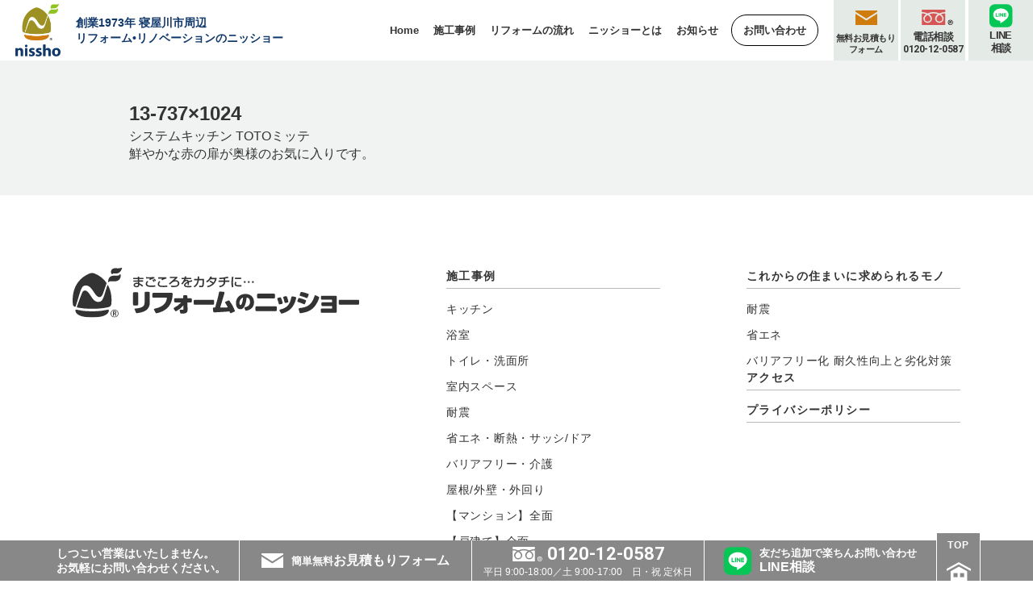

--- FILE ---
content_type: text/html; charset=UTF-8
request_url: https://www.nisho.jp/example/kitchen/647/attachment/13-737x1024/
body_size: 7481
content:
<!DOCTYPE html>
<html dir="ltr" lang="ja" prefix="og: https://ogp.me/ns#" class="no-js">
<head>
<meta charset="UTF-8">
<meta http-equiv="X-UA-Compatible" content="IE=edge">
<meta name="viewport" content="width=device-width">
<meta name="keyword" content="リフォーム,寝屋川,枚方,交野,守口,門真，大阪">
<link rel="preload" href="https://www.nisho.jp/wp-content/themes/nisho/img/top-bg-back.svg" as="image">
<!-- <link rel="stylesheet" type="text/css" href="https://www.nisho.jp/wp-content/themes/nisho/style.css"/> -->
<!-- <link rel="stylesheet" type="text/css" href="https://www.nisho.jp/wp-content/themes/nisho/css/screen.min.css"/> -->
<link rel="shortcut icon" href="https://www.nisho.jp/wp-content/themes/nisho/img/favicon.ico">
<!-- All in One SEO 4.8.9 - aioseo.com -->
<title>13-737×1024 | リフォームのニッショー</title>
<meta name="description" content="システムキッチン TOTOミッテ 鮮やかな赤の扉が奥様のお気に入りです。" />
<meta name="robots" content="max-image-preview:large" />
<meta name="author" content="編集者"/>
<link rel="canonical" href="https://www.nisho.jp/example/kitchen/647/attachment/13-737x1024/" />
<meta name="generator" content="All in One SEO (AIOSEO) 4.8.9" />
<!-- Google tag (gtag.js) -->
<script async src="https://www.googletagmanager.com/gtag/js?id=G-WLWXX9NWC8"></script>
<script>
window.dataLayer = window.dataLayer || [];
function gtag() { dataLayer.push(arguments); }
gtag('js', new Date());
gtag('config', 'G-WLWXX9NWC8');
</script>
<meta property="og:locale" content="ja_JP" />
<meta property="og:site_name" content="リフォームのニッショー | リフォームのニッショー" />
<meta property="og:type" content="article" />
<meta property="og:title" content="13-737×1024 | リフォームのニッショー" />
<meta property="og:description" content="システムキッチン TOTOミッテ 鮮やかな赤の扉が奥様のお気に入りです。" />
<meta property="og:url" content="https://www.nisho.jp/example/kitchen/647/attachment/13-737x1024/" />
<meta property="article:published_time" content="2018-08-24T05:50:28+00:00" />
<meta property="article:modified_time" content="2018-08-24T05:52:59+00:00" />
<meta name="twitter:card" content="summary" />
<meta name="twitter:title" content="13-737×1024 | リフォームのニッショー" />
<meta name="twitter:description" content="システムキッチン TOTOミッテ 鮮やかな赤の扉が奥様のお気に入りです。" />
<script type="application/ld+json" class="aioseo-schema">
{"@context":"https:\/\/schema.org","@graph":[{"@type":"BreadcrumbList","@id":"https:\/\/www.nisho.jp\/example\/kitchen\/647\/attachment\/13-737x1024\/#breadcrumblist","itemListElement":[{"@type":"ListItem","@id":"https:\/\/www.nisho.jp#listItem","position":1,"name":"\u30db\u30fc\u30e0","item":"https:\/\/www.nisho.jp","nextItem":{"@type":"ListItem","@id":"https:\/\/www.nisho.jp\/example\/kitchen\/647\/attachment\/13-737x1024\/#listItem","name":"13-737&#215;1024"}},{"@type":"ListItem","@id":"https:\/\/www.nisho.jp\/example\/kitchen\/647\/attachment\/13-737x1024\/#listItem","position":2,"name":"13-737&#215;1024","previousItem":{"@type":"ListItem","@id":"https:\/\/www.nisho.jp#listItem","name":"\u30db\u30fc\u30e0"}}]},{"@type":"ItemPage","@id":"https:\/\/www.nisho.jp\/example\/kitchen\/647\/attachment\/13-737x1024\/#itempage","url":"https:\/\/www.nisho.jp\/example\/kitchen\/647\/attachment\/13-737x1024\/","name":"13-737\u00d71024 | \u30ea\u30d5\u30a9\u30fc\u30e0\u306e\u30cb\u30c3\u30b7\u30e7\u30fc","description":"\u30b7\u30b9\u30c6\u30e0\u30ad\u30c3\u30c1\u30f3 TOTO\u30df\u30c3\u30c6 \u9bae\u3084\u304b\u306a\u8d64\u306e\u6249\u304c\u5965\u69d8\u306e\u304a\u6c17\u306b\u5165\u308a\u3067\u3059\u3002","inLanguage":"ja","isPartOf":{"@id":"https:\/\/www.nisho.jp\/#website"},"breadcrumb":{"@id":"https:\/\/www.nisho.jp\/example\/kitchen\/647\/attachment\/13-737x1024\/#breadcrumblist"},"author":{"@id":"https:\/\/www.nisho.jp\/author\/nisho_editor\/#author"},"creator":{"@id":"https:\/\/www.nisho.jp\/author\/nisho_editor\/#author"},"datePublished":"2018-08-24T14:50:28+09:00","dateModified":"2018-08-24T14:52:59+09:00"},{"@type":"Organization","@id":"https:\/\/www.nisho.jp\/#organization","name":"\u30ea\u30d5\u30a9\u30fc\u30e0\u306e\u30cb\u30c3\u30b7\u30e7\u30fc","description":"\u30ea\u30d5\u30a9\u30fc\u30e0\u306e\u30cb\u30c3\u30b7\u30e7\u30fc","url":"https:\/\/www.nisho.jp\/"},{"@type":"Person","@id":"https:\/\/www.nisho.jp\/author\/nisho_editor\/#author","url":"https:\/\/www.nisho.jp\/author\/nisho_editor\/","name":"\u7de8\u96c6\u8005","image":{"@type":"ImageObject","@id":"https:\/\/www.nisho.jp\/example\/kitchen\/647\/attachment\/13-737x1024\/#authorImage","url":"https:\/\/secure.gravatar.com\/avatar\/272f03c07651ef6d02c95d8fdab8aa2b?s=96&d=mm&r=g","width":96,"height":96,"caption":"\u7de8\u96c6\u8005"}},{"@type":"WebSite","@id":"https:\/\/www.nisho.jp\/#website","url":"https:\/\/www.nisho.jp\/","name":"\u30ea\u30d5\u30a9\u30fc\u30e0\u306e\u30cb\u30c3\u30b7\u30e7\u30fc","description":"\u30ea\u30d5\u30a9\u30fc\u30e0\u306e\u30cb\u30c3\u30b7\u30e7\u30fc","inLanguage":"ja","publisher":{"@id":"https:\/\/www.nisho.jp\/#organization"}}]}
</script>
<!-- All in One SEO -->
<link rel='dns-prefetch' href='//www.google.com' />
<link rel="alternate" type="application/rss+xml" title="リフォームのニッショー &raquo; 13-737&#215;1024 のコメントのフィード" href="https://www.nisho.jp/example/kitchen/647/attachment/13-737x1024/feed/" />
<!-- <link rel='stylesheet' id='wp-block-library-css'  href='https://www.nisho.jp/wp-includes/css/dist/block-library/style.min.css?ver=5.9.12' type='text/css' media='all' /> -->
<link rel="stylesheet" type="text/css" href="//www.nisho.jp/wp-content/cache/wpfc-minified/lw5t43sb/dmqqg.css" media="all"/>
<style id='global-styles-inline-css' type='text/css'>
body{--wp--preset--color--black: #000000;--wp--preset--color--cyan-bluish-gray: #abb8c3;--wp--preset--color--white: #ffffff;--wp--preset--color--pale-pink: #f78da7;--wp--preset--color--vivid-red: #cf2e2e;--wp--preset--color--luminous-vivid-orange: #ff6900;--wp--preset--color--luminous-vivid-amber: #fcb900;--wp--preset--color--light-green-cyan: #7bdcb5;--wp--preset--color--vivid-green-cyan: #00d084;--wp--preset--color--pale-cyan-blue: #8ed1fc;--wp--preset--color--vivid-cyan-blue: #0693e3;--wp--preset--color--vivid-purple: #9b51e0;--wp--preset--gradient--vivid-cyan-blue-to-vivid-purple: linear-gradient(135deg,rgba(6,147,227,1) 0%,rgb(155,81,224) 100%);--wp--preset--gradient--light-green-cyan-to-vivid-green-cyan: linear-gradient(135deg,rgb(122,220,180) 0%,rgb(0,208,130) 100%);--wp--preset--gradient--luminous-vivid-amber-to-luminous-vivid-orange: linear-gradient(135deg,rgba(252,185,0,1) 0%,rgba(255,105,0,1) 100%);--wp--preset--gradient--luminous-vivid-orange-to-vivid-red: linear-gradient(135deg,rgba(255,105,0,1) 0%,rgb(207,46,46) 100%);--wp--preset--gradient--very-light-gray-to-cyan-bluish-gray: linear-gradient(135deg,rgb(238,238,238) 0%,rgb(169,184,195) 100%);--wp--preset--gradient--cool-to-warm-spectrum: linear-gradient(135deg,rgb(74,234,220) 0%,rgb(151,120,209) 20%,rgb(207,42,186) 40%,rgb(238,44,130) 60%,rgb(251,105,98) 80%,rgb(254,248,76) 100%);--wp--preset--gradient--blush-light-purple: linear-gradient(135deg,rgb(255,206,236) 0%,rgb(152,150,240) 100%);--wp--preset--gradient--blush-bordeaux: linear-gradient(135deg,rgb(254,205,165) 0%,rgb(254,45,45) 50%,rgb(107,0,62) 100%);--wp--preset--gradient--luminous-dusk: linear-gradient(135deg,rgb(255,203,112) 0%,rgb(199,81,192) 50%,rgb(65,88,208) 100%);--wp--preset--gradient--pale-ocean: linear-gradient(135deg,rgb(255,245,203) 0%,rgb(182,227,212) 50%,rgb(51,167,181) 100%);--wp--preset--gradient--electric-grass: linear-gradient(135deg,rgb(202,248,128) 0%,rgb(113,206,126) 100%);--wp--preset--gradient--midnight: linear-gradient(135deg,rgb(2,3,129) 0%,rgb(40,116,252) 100%);--wp--preset--duotone--dark-grayscale: url('#wp-duotone-dark-grayscale');--wp--preset--duotone--grayscale: url('#wp-duotone-grayscale');--wp--preset--duotone--purple-yellow: url('#wp-duotone-purple-yellow');--wp--preset--duotone--blue-red: url('#wp-duotone-blue-red');--wp--preset--duotone--midnight: url('#wp-duotone-midnight');--wp--preset--duotone--magenta-yellow: url('#wp-duotone-magenta-yellow');--wp--preset--duotone--purple-green: url('#wp-duotone-purple-green');--wp--preset--duotone--blue-orange: url('#wp-duotone-blue-orange');--wp--preset--font-size--small: 13px;--wp--preset--font-size--medium: 20px;--wp--preset--font-size--large: 36px;--wp--preset--font-size--x-large: 42px;}.has-black-color{color: var(--wp--preset--color--black) !important;}.has-cyan-bluish-gray-color{color: var(--wp--preset--color--cyan-bluish-gray) !important;}.has-white-color{color: var(--wp--preset--color--white) !important;}.has-pale-pink-color{color: var(--wp--preset--color--pale-pink) !important;}.has-vivid-red-color{color: var(--wp--preset--color--vivid-red) !important;}.has-luminous-vivid-orange-color{color: var(--wp--preset--color--luminous-vivid-orange) !important;}.has-luminous-vivid-amber-color{color: var(--wp--preset--color--luminous-vivid-amber) !important;}.has-light-green-cyan-color{color: var(--wp--preset--color--light-green-cyan) !important;}.has-vivid-green-cyan-color{color: var(--wp--preset--color--vivid-green-cyan) !important;}.has-pale-cyan-blue-color{color: var(--wp--preset--color--pale-cyan-blue) !important;}.has-vivid-cyan-blue-color{color: var(--wp--preset--color--vivid-cyan-blue) !important;}.has-vivid-purple-color{color: var(--wp--preset--color--vivid-purple) !important;}.has-black-background-color{background-color: var(--wp--preset--color--black) !important;}.has-cyan-bluish-gray-background-color{background-color: var(--wp--preset--color--cyan-bluish-gray) !important;}.has-white-background-color{background-color: var(--wp--preset--color--white) !important;}.has-pale-pink-background-color{background-color: var(--wp--preset--color--pale-pink) !important;}.has-vivid-red-background-color{background-color: var(--wp--preset--color--vivid-red) !important;}.has-luminous-vivid-orange-background-color{background-color: var(--wp--preset--color--luminous-vivid-orange) !important;}.has-luminous-vivid-amber-background-color{background-color: var(--wp--preset--color--luminous-vivid-amber) !important;}.has-light-green-cyan-background-color{background-color: var(--wp--preset--color--light-green-cyan) !important;}.has-vivid-green-cyan-background-color{background-color: var(--wp--preset--color--vivid-green-cyan) !important;}.has-pale-cyan-blue-background-color{background-color: var(--wp--preset--color--pale-cyan-blue) !important;}.has-vivid-cyan-blue-background-color{background-color: var(--wp--preset--color--vivid-cyan-blue) !important;}.has-vivid-purple-background-color{background-color: var(--wp--preset--color--vivid-purple) !important;}.has-black-border-color{border-color: var(--wp--preset--color--black) !important;}.has-cyan-bluish-gray-border-color{border-color: var(--wp--preset--color--cyan-bluish-gray) !important;}.has-white-border-color{border-color: var(--wp--preset--color--white) !important;}.has-pale-pink-border-color{border-color: var(--wp--preset--color--pale-pink) !important;}.has-vivid-red-border-color{border-color: var(--wp--preset--color--vivid-red) !important;}.has-luminous-vivid-orange-border-color{border-color: var(--wp--preset--color--luminous-vivid-orange) !important;}.has-luminous-vivid-amber-border-color{border-color: var(--wp--preset--color--luminous-vivid-amber) !important;}.has-light-green-cyan-border-color{border-color: var(--wp--preset--color--light-green-cyan) !important;}.has-vivid-green-cyan-border-color{border-color: var(--wp--preset--color--vivid-green-cyan) !important;}.has-pale-cyan-blue-border-color{border-color: var(--wp--preset--color--pale-cyan-blue) !important;}.has-vivid-cyan-blue-border-color{border-color: var(--wp--preset--color--vivid-cyan-blue) !important;}.has-vivid-purple-border-color{border-color: var(--wp--preset--color--vivid-purple) !important;}.has-vivid-cyan-blue-to-vivid-purple-gradient-background{background: var(--wp--preset--gradient--vivid-cyan-blue-to-vivid-purple) !important;}.has-light-green-cyan-to-vivid-green-cyan-gradient-background{background: var(--wp--preset--gradient--light-green-cyan-to-vivid-green-cyan) !important;}.has-luminous-vivid-amber-to-luminous-vivid-orange-gradient-background{background: var(--wp--preset--gradient--luminous-vivid-amber-to-luminous-vivid-orange) !important;}.has-luminous-vivid-orange-to-vivid-red-gradient-background{background: var(--wp--preset--gradient--luminous-vivid-orange-to-vivid-red) !important;}.has-very-light-gray-to-cyan-bluish-gray-gradient-background{background: var(--wp--preset--gradient--very-light-gray-to-cyan-bluish-gray) !important;}.has-cool-to-warm-spectrum-gradient-background{background: var(--wp--preset--gradient--cool-to-warm-spectrum) !important;}.has-blush-light-purple-gradient-background{background: var(--wp--preset--gradient--blush-light-purple) !important;}.has-blush-bordeaux-gradient-background{background: var(--wp--preset--gradient--blush-bordeaux) !important;}.has-luminous-dusk-gradient-background{background: var(--wp--preset--gradient--luminous-dusk) !important;}.has-pale-ocean-gradient-background{background: var(--wp--preset--gradient--pale-ocean) !important;}.has-electric-grass-gradient-background{background: var(--wp--preset--gradient--electric-grass) !important;}.has-midnight-gradient-background{background: var(--wp--preset--gradient--midnight) !important;}.has-small-font-size{font-size: var(--wp--preset--font-size--small) !important;}.has-medium-font-size{font-size: var(--wp--preset--font-size--medium) !important;}.has-large-font-size{font-size: var(--wp--preset--font-size--large) !important;}.has-x-large-font-size{font-size: var(--wp--preset--font-size--x-large) !important;}
</style>
<!-- <link rel='stylesheet' id='contact-form-7-css'  href='https://www.nisho.jp/wp-content/plugins/contact-form-7/includes/css/styles.css?ver=5.5.6' type='text/css' media='all' /> -->
<link rel="stylesheet" type="text/css" href="//www.nisho.jp/wp-content/cache/wpfc-minified/kol8i4q9/dmqqg.css" media="all"/>
<!-- <link rel='stylesheet' id='fancybox-css'  href='https://www.nisho.jp/wp-content/plugins/easy-fancybox/fancybox/1.5.4/jquery.fancybox.min.css?ver=5.9.12' type='text/css' media='screen' /> -->
<link rel="stylesheet" type="text/css" href="//www.nisho.jp/wp-content/cache/wpfc-minified/223drzj4/dmqqg.css" media="screen"/>
<script src='//www.nisho.jp/wp-content/cache/wpfc-minified/qgt6y2n6/dmqqg.js' type="text/javascript"></script>
<!-- <script type='text/javascript' src='https://www.nisho.jp/wp-includes/js/jquery/jquery.min.js?ver=3.6.0' id='jquery-core-js'></script> -->
<!-- <script type='text/javascript' src='https://www.nisho.jp/wp-includes/js/jquery/jquery-migrate.min.js?ver=3.3.2' id='jquery-migrate-js'></script> -->
<link rel="https://api.w.org/" href="https://www.nisho.jp/wp-json/" /><link rel="alternate" type="application/json" href="https://www.nisho.jp/wp-json/wp/v2/media/657" /><link rel="EditURI" type="application/rsd+xml" title="RSD" href="https://www.nisho.jp/xmlrpc.php?rsd" />
<link rel="wlwmanifest" type="application/wlwmanifest+xml" href="https://www.nisho.jp/wp-includes/wlwmanifest.xml" /> 
<meta name="generator" content="WordPress 5.9.12" />
<link rel='shortlink' href='https://www.nisho.jp/?p=657' />
<link rel="alternate" type="application/json+oembed" href="https://www.nisho.jp/wp-json/oembed/1.0/embed?url=https%3A%2F%2Fwww.nisho.jp%2Fexample%2Fkitchen%2F647%2Fattachment%2F13-737x1024%2F" />
<link rel="alternate" type="text/xml+oembed" href="https://www.nisho.jp/wp-json/oembed/1.0/embed?url=https%3A%2F%2Fwww.nisho.jp%2Fexample%2Fkitchen%2F647%2Fattachment%2F13-737x1024%2F&#038;format=xml" />
</head>
<body class="attachment attachment-template-default single single-attachment postid-657 attachmentid-657 attachment-jpeg">
<header>
<a href="/" class="main-logo"><span><img src="https://www.nisho.jp/wp-content/themes/nisho/img/logo.png" alt="リフォームのニッショー" width="49" height="50"></span></a>
<div class="main-btn-sp-toggle"><span></span></div>
<div class="main-menu-container">
<p class="main-slogan">創業1973年 寝屋川市周辺<br>リフォーム•リノベーションのニッショー</p>
<nav class="main-menu"><ul id="menu-main_menu" class="menu"><li id="menu-item-27" class="main-menu-home menu-item menu-item-type-custom menu-item-object-custom menu-item-home menu-item-27"><a href="https://www.nisho.jp"><span>Home</span></a></li>
<li id="menu-item-4892" class="main-menu-cases menu-item menu-item-type-custom menu-item-object-custom menu-item-4892"><a href="/example/"><span>施工事例</span></a></li>
<li id="menu-item-45" class="main-menu-flow menu-item menu-item-type-post_type menu-item-object-page menu-item-45"><a href="https://www.nisho.jp/flow/"><span>リフォームの流れ</span></a></li>
<li id="menu-item-28" class="main-menu-company menu-item menu-item-type-post_type menu-item-object-page menu-item-has-children menu-item-28"><a href="https://www.nisho.jp/about/"><span>ニッショーとは</span></a>
<ul class="sub-menu">
<li id="menu-item-248" class="menu-item menu-item-type-post_type menu-item-object-page menu-item-248"><a href="https://www.nisho.jp/about/"><span>会社概要</span></a></li>
<li id="menu-item-249" class="menu-item menu-item-type-post_type menu-item-object-page menu-item-249"><a href="https://www.nisho.jp/about/message/"><span>社長挨拶</span></a></li>
<li id="menu-item-250" class="menu-item menu-item-type-post_type_archive menu-item-object-staff menu-item-250"><a href="https://www.nisho.jp/staff/"><span>スタッフ紹介</span></a></li>
</ul>
</li>
<li id="menu-item-68" class="main-menu-voice menu-item menu-item-type-post_type_archive menu-item-object-voice menu-item-68"><a href="https://www.nisho.jp/voice/"><span>お客様の声</span></a></li>
<li id="menu-item-65" class="main-menu-notifications menu-item menu-item-type-post_type_archive menu-item-object-news menu-item-65"><a href="https://www.nisho.jp/news/"><span>お知らせ</span></a></li>
<li id="menu-item-4893" class="main-menu-inquiry menu-item menu-item-type-custom menu-item-object-custom menu-item-4893"><a href="/contact/question/"><span>お問い合わせ</span></a></li>
</ul></nav><div class="main-contact-menu"><ul id="menu-contact_menu" class="menu"><li id="menu-item-4886" class="contact-menu-estimate menu-item menu-item-type-custom menu-item-object-custom menu-item-4886"><a href="/contact/estimate"><span class="contact-menu-item-wrap"><span class="contact-menu-txt contact-menu-item-txt"><span class="txt-main">無料お見積もり<br>フォーム</span></span></span></a></li>
<li id="menu-item-4887" class="contact-menu-tel menu-item menu-item-type-custom menu-item-object-custom menu-item-4887"><a href="tel:0120120587"><span class="contact-menu-item-wrap"><span class="contact-menu-txt contact-menu-item-txt"><span class="txt-main">電話相談<span class="num">0120-12-0587</span></span></span></span></a></li>
<li id="menu-item-4888" class="contact-menu-line menu-item menu-item-type-custom menu-item-object-custom menu-item-4888"><a href="https://lin.ee/dyiox8l"><span class="contact-menu-item-wrap"><span class="contact-menu-txt contact-menu-item-txt"><span class="txt-main">LINE<br>相談</span></span></span></a></li>
</ul></div>        <p class="main-schedule-sp">受付時間　平日 9:00-18:00／土 9:00-17:00　日•祝 定休日</p>
<a class="main-facebook-link" href="" rel="noopener" target="_blank"><img src="https://www.nisho.jp/wp-content/themes/nisho/img/facebook_logo_black.png" alt="facebookページへ"></a>
</div>
</header>
<div id="container">
<div id="container-inner">
<section>
<h3>13-737&#215;1024</h3>
<div><p>システムキッチン TOTOミッテ<br />
鮮やかな赤の扉が奥様のお気に入りです。</p>
</div>
</section>
</div>
</div>
<footer>
<div class="footer-logo">
<span><img src="https://www.nisho.jp/wp-content/themes/nisho/img/footer_logo_black.svg" alt="まごころをカタチに…リフォームのニッショー"></span>
</div>
<div class="menu-address">
<nav class="footer-links" aria-label="フッターナビゲーション">
<div class="footer-links__grid">
<div class="footer-links__col">
<h4 class="footer-links__heading">
<a href="https://www.nisho.jp/example/" class="footer-links__heading-link">施工事例</a>
</h4>
<ul class="footer-links__list">
<li class="footer-links__item"><a href="https://www.nisho.jp/example/?terms%5B0%5D=kitchen&#038;from_search=1">キッチン</a></li>
<li class="footer-links__item"><a href="https://www.nisho.jp/example/?terms%5B0%5D=bathroom&#038;from_search=1">浴室</a></li>
<li class="footer-links__item"><a href="https://www.nisho.jp/example/?terms%5B0%5D=washroom&#038;from_search=1">トイレ・洗面所</a></li>
<li class="footer-links__item"><a href="https://www.nisho.jp/example/?terms%5B0%5D=rooms&#038;from_search=1">室内スペース</a></li>
<li class="footer-links__item"><a href="https://www.nisho.jp/example/?terms%5B0%5D=seismic&#038;from_search=1">耐震</a></li>
<li class="footer-links__item"><a href="https://www.nisho.jp/example/?terms%5B0%5D=eco&#038;from_search=1">省エネ・断熱・サッシ/ドア</a></li>
<li class="footer-links__item"><a href="https://www.nisho.jp/example/?terms%5B0%5D=accessibility&#038;from_search=1">バリアフリー・介護</a></li>
<li class="footer-links__item"><a href="https://www.nisho.jp/example/?terms%5B0%5D=roof&#038;from_search=1">屋根/外壁・外回り</a></li>
<li class="footer-links__item"><a href="https://www.nisho.jp/example/?terms%5B0%5D=renovation-building&#038;from_search=1">【マンション】全面</a></li>
<li class="footer-links__item"><a href="https://www.nisho.jp/example/?terms%5B0%5D=renovation-house&#038;from_search=1">【戸建て】全面</a></li>
</ul>
</div>
<div class="footer-links__col">
<h4 class="footer-links__heading">
<a href="https://www.nisho.jp/flow/" class="footer-links__heading-link">リフォームの流れ</a>
</h4>
</div>
<div class="footer-links__col">
<h4 class="footer-links__heading">
<a href="https://www.nisho.jp/about/" class="footer-links__heading-link">ニッショーとは</a>
</h4>
<ul class="footer-links__list">
<li class="footer-links__item"><a href="https://www.nisho.jp/about/">会社概要</a></li>
<li class="footer-links__item"><a href="https://www.nisho.jp/about/message/">社長挨拶</a></li>
<li class="footer-links__item"><a href="https://www.nisho.jp/staff/">スタッフ紹介</a></li>
</ul>
</div>
<div class="footer-links__col">
<h4 class="footer-links__heading">
<a href="https://www.nisho.jp/news/" class="footer-links__heading-link">お知らせ</a>
</h4>
</div>
<div class="footer-links__col">
<h4 class="footer-links__heading">
<a href="https://www.nisho.jp/voice/" class="footer-links__heading-link">お客様の声</a>
</h4>
</div>
<div class="footer-links__col">
<h4 class="footer-links__heading">
<a href="https://www.nisho.jp/reform1/" class="footer-links__heading-link">これからの住まいに求められるモノ</a>
</h4>
<ul class="footer-links__list">
<li class="footer-links__item"><a href="https://www.nisho.jp/reform2/">耐震</a></li>
<li class="footer-links__item"><a href="https://www.nisho.jp/reform3/">省エネ</a></li>
<li class="footer-links__item"><a href="https://www.nisho.jp/reform4/">バリアフリー化 耐久性向上と劣化対策</a></li>
</ul>
</div>
<div class="footer-links__col">
<h4 class="footer-links__heading">
<a href="https://www.nisho.jp/access/" class="footer-links__heading-link">アクセス</a>
</h4>
</div>
<div class="footer-links__col">
<h4 class="footer-links__heading">
<a href="https://www.nisho.jp/policy/" class="footer-links__heading-link">プライバシーポリシー</a>
</h4>
</div>
</div>
</nav>
</div>
<div class="info">
<div class="info-inner">
<img class="info-logo" src="https://www.nisho.jp/wp-content/themes/nisho/img/footer_logotype.svg" alt="日昇産業株式会社" width="188" height="24">
<div class="but-instagram">
<a href="https://www.instagram.com/nissho0078/" target="_blank" rel="noopener"><img width="24" height="24" src="https://www.nisho.jp/wp-content/themes/nisho/img/instagram_logo.png" alt="facebook"></a>
</div>
<div class="but-facebook">
<a href="https://www.facebook.com/%E6%97%A5%E6%98%87%E7%94%A3%E6%A5%AD-781555988622238" target="_blank" rel="noopener"><img width="24" height="24" src="https://www.nisho.jp/wp-content/themes/nisho/img/facebook_logo_blue.svg" alt="facebook"></a>
</div>
</div>
<p class="info-address">〒572-0076 <br>大阪府寝屋川市仁和寺本町4丁目16番8号</p>
<a class="but-pdf" href="https://www.nisho.jp/wp-content/themes/nisho/../../../wp-content/uploads/2022/01/NishoPamphlet_21.pdf" target="_blank"><span>会社案内</span><span>PDFよりご覧いただけます。</span></a>
<p class="info-copyright">Copyright &copy; 2026 Nissho Sangyo All rights reserved.</p>
</div>
</footer>
<div class="floating">
<div class="floating-wrap">
<p class="floating-txt">しつこい営業はいたしません。<br>お気軽にお問い合わせください。</p>
<ul id="menu-floating_menu" class="floating-menu"><li id="menu-item-4889" class="floating-menu-estimate menu-item menu-item-type-custom menu-item-object-custom menu-item-4889"><a href="/contact/estimate/"><span class="link-inner"><span><span class="sp-hide">簡単</span>無料</span>お見積もりフォーム</span></a></li>
<li id="menu-item-4890" class="floating-menu-tel menu-item menu-item-type-custom menu-item-object-custom menu-item-4890"><a href="tel:0120-12-0587"><span class="link-inner"><span class="num">0120-12-0587</span><span class="sch">平日 9:00-18:00／土 9:00-17:00　日・祝 定休日</span></span></a></li>
<li id="menu-item-4891" class="floating-menu-line menu-item menu-item-type-custom menu-item-object-custom menu-item-4891"><a href="https://lin.ee/dyiox8l"><span class="link-inner"><span class="sm">友だち追加で楽ちんお問い合わせ</span><span class="big">LINE相談</span></span></a></li>
</ul>        <button class="floating-top" onclick="window.scrollTo({top: 0, behavior: 'smooth'})">
<span>TOP</span>
</button>
</div>
</div>
<script src="https://www.nisho.jp/wp-content/themes/nisho/js/jquery-3.7.1.min.js"></script>
<script src="https://www.nisho.jp/wp-content/themes/nisho/js/picturefill.min.js"></script>
<script src="https://www.nisho.jp/wp-content/themes/nisho/js/simpleUtils.min.js"></script>
<script type='text/javascript' src='https://www.nisho.jp/wp-includes/js/dist/vendor/regenerator-runtime.min.js?ver=0.13.9' id='regenerator-runtime-js'></script>
<script type='text/javascript' src='https://www.nisho.jp/wp-includes/js/dist/vendor/wp-polyfill.min.js?ver=3.15.0' id='wp-polyfill-js'></script>
<script type='text/javascript' id='contact-form-7-js-extra'>
/* <![CDATA[ */
var wpcf7 = {"api":{"root":"https:\/\/www.nisho.jp\/wp-json\/","namespace":"contact-form-7\/v1"}};
/* ]]> */
</script>
<script type='text/javascript' src='https://www.nisho.jp/wp-content/plugins/contact-form-7/includes/js/index.js?ver=5.5.6' id='contact-form-7-js'></script>
<script type='text/javascript' src='https://www.nisho.jp/wp-content/plugins/easy-fancybox/vendor/purify.min.js?ver=5.9.12' id='fancybox-purify-js'></script>
<script type='text/javascript' id='jquery-fancybox-js-extra'>
/* <![CDATA[ */
var efb_i18n = {"close":"Close","next":"Next","prev":"Previous","startSlideshow":"Start slideshow","toggleSize":"Toggle size"};
/* ]]> */
</script>
<script type='text/javascript' src='https://www.nisho.jp/wp-content/plugins/easy-fancybox/fancybox/1.5.4/jquery.fancybox.min.js?ver=5.9.12' id='jquery-fancybox-js'></script>
<script type='text/javascript' id='jquery-fancybox-js-after'>
var fb_timeout, fb_opts={'autoScale':true,'showCloseButton':true,'margin':20,'pixelRatio':'false','centerOnScroll':false,'enableEscapeButton':true,'overlayShow':true,'hideOnOverlayClick':true,'minVpHeight':320,'disableCoreLightbox':'true','enableBlockControls':'true','fancybox_openBlockControls':'true' };
if(typeof easy_fancybox_handler==='undefined'){
var easy_fancybox_handler=function(){
jQuery([".nolightbox","a.wp-block-file__button","a.pin-it-button","a[href*='pinterest.com\/pin\/create']","a[href*='facebook.com\/share']","a[href*='twitter.com\/share']"].join(',')).addClass('nofancybox');
jQuery('a.fancybox-close').on('click',function(e){e.preventDefault();jQuery.fancybox.close()});
/* IMG */
var unlinkedImageBlocks=jQuery(".wp-block-image > img:not(.nofancybox,figure.nofancybox>img)");
unlinkedImageBlocks.wrap(function() {
var href = jQuery( this ).attr( "src" );
return "<a href='" + href + "'></a>";
});
var fb_IMG_select=jQuery('a[href*=".jpg" i]:not(.nofancybox,li.nofancybox>a,figure.nofancybox>a),area[href*=".jpg" i]:not(.nofancybox),a[href*=".jpeg" i]:not(.nofancybox,li.nofancybox>a,figure.nofancybox>a),area[href*=".jpeg" i]:not(.nofancybox),a[href*=".png" i]:not(.nofancybox,li.nofancybox>a,figure.nofancybox>a),area[href*=".png" i]:not(.nofancybox),a[href*=".gif" i]:not(.nofancybox,li.nofancybox>a,figure.nofancybox>a),area[href*=".gif" i]:not(.nofancybox)');
fb_IMG_select.addClass('fancybox image');
var fb_IMG_sections=jQuery('.gallery,.wp-block-gallery,.tiled-gallery,.wp-block-jetpack-tiled-gallery,.ngg-galleryoverview,.ngg-imagebrowser,.nextgen_pro_blog_gallery,.nextgen_pro_film,.nextgen_pro_horizontal_filmstrip,.ngg-pro-masonry-wrapper,.ngg-pro-mosaic-container,.nextgen_pro_sidescroll,.nextgen_pro_slideshow,.nextgen_pro_thumbnail_grid,.tiled-gallery');
fb_IMG_sections.each(function(){jQuery(this).find(fb_IMG_select).attr('rel','gallery-'+fb_IMG_sections.index(this));});
jQuery('a.fancybox,area.fancybox,.fancybox>a').each(function(){jQuery(this).fancybox(jQuery.extend(true,{},fb_opts,{'type':'image','transition':'elastic','transitionIn':'elastic','easingIn':'easeOutBack','transitionOut':'elastic','easingOut':'easeInBack','opacity':false,'hideOnContentClick':false,'titleShow':false,'titlePosition':'over','titleFromAlt':true,'showNavArrows':true,'enableKeyboardNav':true,'cyclic':false,'mouseWheel':'true'}))});
};};
jQuery(easy_fancybox_handler);jQuery(document).on('post-load',easy_fancybox_handler);
</script>
<script type='text/javascript' src='https://www.nisho.jp/wp-content/plugins/easy-fancybox/vendor/jquery.easing.min.js?ver=1.4.1' id='jquery-easing-js'></script>
<script type='text/javascript' src='https://www.nisho.jp/wp-content/plugins/easy-fancybox/vendor/jquery.mousewheel.min.js?ver=3.1.13' id='jquery-mousewheel-js'></script>
<script type='text/javascript' id='BJLL-js-extra'>
/* <![CDATA[ */
var BJLL_options = {"threshold":"400"};
/* ]]> */
</script>
<script type='text/javascript' src='https://www.nisho.jp/wp-content/plugins/bj-lazy-load/js/bj-lazy-load.min.js?ver=2' id='BJLL-js'></script>
<script type='text/javascript' src='https://www.google.com/recaptcha/api.js?render=6LeBjbwaAAAAAIpaxzxA7hOl4i5U53_smdPqPlju&#038;ver=3.0' id='google-recaptcha-js'></script>
<script type='text/javascript' id='wpcf7-recaptcha-js-extra'>
/* <![CDATA[ */
var wpcf7_recaptcha = {"sitekey":"6LeBjbwaAAAAAIpaxzxA7hOl4i5U53_smdPqPlju","actions":{"homepage":"homepage","contactform":"contactform"}};
/* ]]> */
</script>
<script type='text/javascript' src='https://www.nisho.jp/wp-content/plugins/contact-form-7/modules/recaptcha/index.js?ver=5.5.6' id='wpcf7-recaptcha-js'></script>
<script src="https://www.nisho.jp/wp-content/themes/nisho/js/main.min.js"></script>
</body>
</html><!-- WP Fastest Cache file was created in 0.581 seconds, on 2026年1月30日 @ 10:36 PM --><!-- via php -->

--- FILE ---
content_type: text/html; charset=utf-8
request_url: https://www.google.com/recaptcha/api2/anchor?ar=1&k=6LeBjbwaAAAAAIpaxzxA7hOl4i5U53_smdPqPlju&co=aHR0cHM6Ly93d3cubmlzaG8uanA6NDQz&hl=en&v=N67nZn4AqZkNcbeMu4prBgzg&size=invisible&anchor-ms=20000&execute-ms=30000&cb=oko966orikg8
body_size: 48677
content:
<!DOCTYPE HTML><html dir="ltr" lang="en"><head><meta http-equiv="Content-Type" content="text/html; charset=UTF-8">
<meta http-equiv="X-UA-Compatible" content="IE=edge">
<title>reCAPTCHA</title>
<style type="text/css">
/* cyrillic-ext */
@font-face {
  font-family: 'Roboto';
  font-style: normal;
  font-weight: 400;
  font-stretch: 100%;
  src: url(//fonts.gstatic.com/s/roboto/v48/KFO7CnqEu92Fr1ME7kSn66aGLdTylUAMa3GUBHMdazTgWw.woff2) format('woff2');
  unicode-range: U+0460-052F, U+1C80-1C8A, U+20B4, U+2DE0-2DFF, U+A640-A69F, U+FE2E-FE2F;
}
/* cyrillic */
@font-face {
  font-family: 'Roboto';
  font-style: normal;
  font-weight: 400;
  font-stretch: 100%;
  src: url(//fonts.gstatic.com/s/roboto/v48/KFO7CnqEu92Fr1ME7kSn66aGLdTylUAMa3iUBHMdazTgWw.woff2) format('woff2');
  unicode-range: U+0301, U+0400-045F, U+0490-0491, U+04B0-04B1, U+2116;
}
/* greek-ext */
@font-face {
  font-family: 'Roboto';
  font-style: normal;
  font-weight: 400;
  font-stretch: 100%;
  src: url(//fonts.gstatic.com/s/roboto/v48/KFO7CnqEu92Fr1ME7kSn66aGLdTylUAMa3CUBHMdazTgWw.woff2) format('woff2');
  unicode-range: U+1F00-1FFF;
}
/* greek */
@font-face {
  font-family: 'Roboto';
  font-style: normal;
  font-weight: 400;
  font-stretch: 100%;
  src: url(//fonts.gstatic.com/s/roboto/v48/KFO7CnqEu92Fr1ME7kSn66aGLdTylUAMa3-UBHMdazTgWw.woff2) format('woff2');
  unicode-range: U+0370-0377, U+037A-037F, U+0384-038A, U+038C, U+038E-03A1, U+03A3-03FF;
}
/* math */
@font-face {
  font-family: 'Roboto';
  font-style: normal;
  font-weight: 400;
  font-stretch: 100%;
  src: url(//fonts.gstatic.com/s/roboto/v48/KFO7CnqEu92Fr1ME7kSn66aGLdTylUAMawCUBHMdazTgWw.woff2) format('woff2');
  unicode-range: U+0302-0303, U+0305, U+0307-0308, U+0310, U+0312, U+0315, U+031A, U+0326-0327, U+032C, U+032F-0330, U+0332-0333, U+0338, U+033A, U+0346, U+034D, U+0391-03A1, U+03A3-03A9, U+03B1-03C9, U+03D1, U+03D5-03D6, U+03F0-03F1, U+03F4-03F5, U+2016-2017, U+2034-2038, U+203C, U+2040, U+2043, U+2047, U+2050, U+2057, U+205F, U+2070-2071, U+2074-208E, U+2090-209C, U+20D0-20DC, U+20E1, U+20E5-20EF, U+2100-2112, U+2114-2115, U+2117-2121, U+2123-214F, U+2190, U+2192, U+2194-21AE, U+21B0-21E5, U+21F1-21F2, U+21F4-2211, U+2213-2214, U+2216-22FF, U+2308-230B, U+2310, U+2319, U+231C-2321, U+2336-237A, U+237C, U+2395, U+239B-23B7, U+23D0, U+23DC-23E1, U+2474-2475, U+25AF, U+25B3, U+25B7, U+25BD, U+25C1, U+25CA, U+25CC, U+25FB, U+266D-266F, U+27C0-27FF, U+2900-2AFF, U+2B0E-2B11, U+2B30-2B4C, U+2BFE, U+3030, U+FF5B, U+FF5D, U+1D400-1D7FF, U+1EE00-1EEFF;
}
/* symbols */
@font-face {
  font-family: 'Roboto';
  font-style: normal;
  font-weight: 400;
  font-stretch: 100%;
  src: url(//fonts.gstatic.com/s/roboto/v48/KFO7CnqEu92Fr1ME7kSn66aGLdTylUAMaxKUBHMdazTgWw.woff2) format('woff2');
  unicode-range: U+0001-000C, U+000E-001F, U+007F-009F, U+20DD-20E0, U+20E2-20E4, U+2150-218F, U+2190, U+2192, U+2194-2199, U+21AF, U+21E6-21F0, U+21F3, U+2218-2219, U+2299, U+22C4-22C6, U+2300-243F, U+2440-244A, U+2460-24FF, U+25A0-27BF, U+2800-28FF, U+2921-2922, U+2981, U+29BF, U+29EB, U+2B00-2BFF, U+4DC0-4DFF, U+FFF9-FFFB, U+10140-1018E, U+10190-1019C, U+101A0, U+101D0-101FD, U+102E0-102FB, U+10E60-10E7E, U+1D2C0-1D2D3, U+1D2E0-1D37F, U+1F000-1F0FF, U+1F100-1F1AD, U+1F1E6-1F1FF, U+1F30D-1F30F, U+1F315, U+1F31C, U+1F31E, U+1F320-1F32C, U+1F336, U+1F378, U+1F37D, U+1F382, U+1F393-1F39F, U+1F3A7-1F3A8, U+1F3AC-1F3AF, U+1F3C2, U+1F3C4-1F3C6, U+1F3CA-1F3CE, U+1F3D4-1F3E0, U+1F3ED, U+1F3F1-1F3F3, U+1F3F5-1F3F7, U+1F408, U+1F415, U+1F41F, U+1F426, U+1F43F, U+1F441-1F442, U+1F444, U+1F446-1F449, U+1F44C-1F44E, U+1F453, U+1F46A, U+1F47D, U+1F4A3, U+1F4B0, U+1F4B3, U+1F4B9, U+1F4BB, U+1F4BF, U+1F4C8-1F4CB, U+1F4D6, U+1F4DA, U+1F4DF, U+1F4E3-1F4E6, U+1F4EA-1F4ED, U+1F4F7, U+1F4F9-1F4FB, U+1F4FD-1F4FE, U+1F503, U+1F507-1F50B, U+1F50D, U+1F512-1F513, U+1F53E-1F54A, U+1F54F-1F5FA, U+1F610, U+1F650-1F67F, U+1F687, U+1F68D, U+1F691, U+1F694, U+1F698, U+1F6AD, U+1F6B2, U+1F6B9-1F6BA, U+1F6BC, U+1F6C6-1F6CF, U+1F6D3-1F6D7, U+1F6E0-1F6EA, U+1F6F0-1F6F3, U+1F6F7-1F6FC, U+1F700-1F7FF, U+1F800-1F80B, U+1F810-1F847, U+1F850-1F859, U+1F860-1F887, U+1F890-1F8AD, U+1F8B0-1F8BB, U+1F8C0-1F8C1, U+1F900-1F90B, U+1F93B, U+1F946, U+1F984, U+1F996, U+1F9E9, U+1FA00-1FA6F, U+1FA70-1FA7C, U+1FA80-1FA89, U+1FA8F-1FAC6, U+1FACE-1FADC, U+1FADF-1FAE9, U+1FAF0-1FAF8, U+1FB00-1FBFF;
}
/* vietnamese */
@font-face {
  font-family: 'Roboto';
  font-style: normal;
  font-weight: 400;
  font-stretch: 100%;
  src: url(//fonts.gstatic.com/s/roboto/v48/KFO7CnqEu92Fr1ME7kSn66aGLdTylUAMa3OUBHMdazTgWw.woff2) format('woff2');
  unicode-range: U+0102-0103, U+0110-0111, U+0128-0129, U+0168-0169, U+01A0-01A1, U+01AF-01B0, U+0300-0301, U+0303-0304, U+0308-0309, U+0323, U+0329, U+1EA0-1EF9, U+20AB;
}
/* latin-ext */
@font-face {
  font-family: 'Roboto';
  font-style: normal;
  font-weight: 400;
  font-stretch: 100%;
  src: url(//fonts.gstatic.com/s/roboto/v48/KFO7CnqEu92Fr1ME7kSn66aGLdTylUAMa3KUBHMdazTgWw.woff2) format('woff2');
  unicode-range: U+0100-02BA, U+02BD-02C5, U+02C7-02CC, U+02CE-02D7, U+02DD-02FF, U+0304, U+0308, U+0329, U+1D00-1DBF, U+1E00-1E9F, U+1EF2-1EFF, U+2020, U+20A0-20AB, U+20AD-20C0, U+2113, U+2C60-2C7F, U+A720-A7FF;
}
/* latin */
@font-face {
  font-family: 'Roboto';
  font-style: normal;
  font-weight: 400;
  font-stretch: 100%;
  src: url(//fonts.gstatic.com/s/roboto/v48/KFO7CnqEu92Fr1ME7kSn66aGLdTylUAMa3yUBHMdazQ.woff2) format('woff2');
  unicode-range: U+0000-00FF, U+0131, U+0152-0153, U+02BB-02BC, U+02C6, U+02DA, U+02DC, U+0304, U+0308, U+0329, U+2000-206F, U+20AC, U+2122, U+2191, U+2193, U+2212, U+2215, U+FEFF, U+FFFD;
}
/* cyrillic-ext */
@font-face {
  font-family: 'Roboto';
  font-style: normal;
  font-weight: 500;
  font-stretch: 100%;
  src: url(//fonts.gstatic.com/s/roboto/v48/KFO7CnqEu92Fr1ME7kSn66aGLdTylUAMa3GUBHMdazTgWw.woff2) format('woff2');
  unicode-range: U+0460-052F, U+1C80-1C8A, U+20B4, U+2DE0-2DFF, U+A640-A69F, U+FE2E-FE2F;
}
/* cyrillic */
@font-face {
  font-family: 'Roboto';
  font-style: normal;
  font-weight: 500;
  font-stretch: 100%;
  src: url(//fonts.gstatic.com/s/roboto/v48/KFO7CnqEu92Fr1ME7kSn66aGLdTylUAMa3iUBHMdazTgWw.woff2) format('woff2');
  unicode-range: U+0301, U+0400-045F, U+0490-0491, U+04B0-04B1, U+2116;
}
/* greek-ext */
@font-face {
  font-family: 'Roboto';
  font-style: normal;
  font-weight: 500;
  font-stretch: 100%;
  src: url(//fonts.gstatic.com/s/roboto/v48/KFO7CnqEu92Fr1ME7kSn66aGLdTylUAMa3CUBHMdazTgWw.woff2) format('woff2');
  unicode-range: U+1F00-1FFF;
}
/* greek */
@font-face {
  font-family: 'Roboto';
  font-style: normal;
  font-weight: 500;
  font-stretch: 100%;
  src: url(//fonts.gstatic.com/s/roboto/v48/KFO7CnqEu92Fr1ME7kSn66aGLdTylUAMa3-UBHMdazTgWw.woff2) format('woff2');
  unicode-range: U+0370-0377, U+037A-037F, U+0384-038A, U+038C, U+038E-03A1, U+03A3-03FF;
}
/* math */
@font-face {
  font-family: 'Roboto';
  font-style: normal;
  font-weight: 500;
  font-stretch: 100%;
  src: url(//fonts.gstatic.com/s/roboto/v48/KFO7CnqEu92Fr1ME7kSn66aGLdTylUAMawCUBHMdazTgWw.woff2) format('woff2');
  unicode-range: U+0302-0303, U+0305, U+0307-0308, U+0310, U+0312, U+0315, U+031A, U+0326-0327, U+032C, U+032F-0330, U+0332-0333, U+0338, U+033A, U+0346, U+034D, U+0391-03A1, U+03A3-03A9, U+03B1-03C9, U+03D1, U+03D5-03D6, U+03F0-03F1, U+03F4-03F5, U+2016-2017, U+2034-2038, U+203C, U+2040, U+2043, U+2047, U+2050, U+2057, U+205F, U+2070-2071, U+2074-208E, U+2090-209C, U+20D0-20DC, U+20E1, U+20E5-20EF, U+2100-2112, U+2114-2115, U+2117-2121, U+2123-214F, U+2190, U+2192, U+2194-21AE, U+21B0-21E5, U+21F1-21F2, U+21F4-2211, U+2213-2214, U+2216-22FF, U+2308-230B, U+2310, U+2319, U+231C-2321, U+2336-237A, U+237C, U+2395, U+239B-23B7, U+23D0, U+23DC-23E1, U+2474-2475, U+25AF, U+25B3, U+25B7, U+25BD, U+25C1, U+25CA, U+25CC, U+25FB, U+266D-266F, U+27C0-27FF, U+2900-2AFF, U+2B0E-2B11, U+2B30-2B4C, U+2BFE, U+3030, U+FF5B, U+FF5D, U+1D400-1D7FF, U+1EE00-1EEFF;
}
/* symbols */
@font-face {
  font-family: 'Roboto';
  font-style: normal;
  font-weight: 500;
  font-stretch: 100%;
  src: url(//fonts.gstatic.com/s/roboto/v48/KFO7CnqEu92Fr1ME7kSn66aGLdTylUAMaxKUBHMdazTgWw.woff2) format('woff2');
  unicode-range: U+0001-000C, U+000E-001F, U+007F-009F, U+20DD-20E0, U+20E2-20E4, U+2150-218F, U+2190, U+2192, U+2194-2199, U+21AF, U+21E6-21F0, U+21F3, U+2218-2219, U+2299, U+22C4-22C6, U+2300-243F, U+2440-244A, U+2460-24FF, U+25A0-27BF, U+2800-28FF, U+2921-2922, U+2981, U+29BF, U+29EB, U+2B00-2BFF, U+4DC0-4DFF, U+FFF9-FFFB, U+10140-1018E, U+10190-1019C, U+101A0, U+101D0-101FD, U+102E0-102FB, U+10E60-10E7E, U+1D2C0-1D2D3, U+1D2E0-1D37F, U+1F000-1F0FF, U+1F100-1F1AD, U+1F1E6-1F1FF, U+1F30D-1F30F, U+1F315, U+1F31C, U+1F31E, U+1F320-1F32C, U+1F336, U+1F378, U+1F37D, U+1F382, U+1F393-1F39F, U+1F3A7-1F3A8, U+1F3AC-1F3AF, U+1F3C2, U+1F3C4-1F3C6, U+1F3CA-1F3CE, U+1F3D4-1F3E0, U+1F3ED, U+1F3F1-1F3F3, U+1F3F5-1F3F7, U+1F408, U+1F415, U+1F41F, U+1F426, U+1F43F, U+1F441-1F442, U+1F444, U+1F446-1F449, U+1F44C-1F44E, U+1F453, U+1F46A, U+1F47D, U+1F4A3, U+1F4B0, U+1F4B3, U+1F4B9, U+1F4BB, U+1F4BF, U+1F4C8-1F4CB, U+1F4D6, U+1F4DA, U+1F4DF, U+1F4E3-1F4E6, U+1F4EA-1F4ED, U+1F4F7, U+1F4F9-1F4FB, U+1F4FD-1F4FE, U+1F503, U+1F507-1F50B, U+1F50D, U+1F512-1F513, U+1F53E-1F54A, U+1F54F-1F5FA, U+1F610, U+1F650-1F67F, U+1F687, U+1F68D, U+1F691, U+1F694, U+1F698, U+1F6AD, U+1F6B2, U+1F6B9-1F6BA, U+1F6BC, U+1F6C6-1F6CF, U+1F6D3-1F6D7, U+1F6E0-1F6EA, U+1F6F0-1F6F3, U+1F6F7-1F6FC, U+1F700-1F7FF, U+1F800-1F80B, U+1F810-1F847, U+1F850-1F859, U+1F860-1F887, U+1F890-1F8AD, U+1F8B0-1F8BB, U+1F8C0-1F8C1, U+1F900-1F90B, U+1F93B, U+1F946, U+1F984, U+1F996, U+1F9E9, U+1FA00-1FA6F, U+1FA70-1FA7C, U+1FA80-1FA89, U+1FA8F-1FAC6, U+1FACE-1FADC, U+1FADF-1FAE9, U+1FAF0-1FAF8, U+1FB00-1FBFF;
}
/* vietnamese */
@font-face {
  font-family: 'Roboto';
  font-style: normal;
  font-weight: 500;
  font-stretch: 100%;
  src: url(//fonts.gstatic.com/s/roboto/v48/KFO7CnqEu92Fr1ME7kSn66aGLdTylUAMa3OUBHMdazTgWw.woff2) format('woff2');
  unicode-range: U+0102-0103, U+0110-0111, U+0128-0129, U+0168-0169, U+01A0-01A1, U+01AF-01B0, U+0300-0301, U+0303-0304, U+0308-0309, U+0323, U+0329, U+1EA0-1EF9, U+20AB;
}
/* latin-ext */
@font-face {
  font-family: 'Roboto';
  font-style: normal;
  font-weight: 500;
  font-stretch: 100%;
  src: url(//fonts.gstatic.com/s/roboto/v48/KFO7CnqEu92Fr1ME7kSn66aGLdTylUAMa3KUBHMdazTgWw.woff2) format('woff2');
  unicode-range: U+0100-02BA, U+02BD-02C5, U+02C7-02CC, U+02CE-02D7, U+02DD-02FF, U+0304, U+0308, U+0329, U+1D00-1DBF, U+1E00-1E9F, U+1EF2-1EFF, U+2020, U+20A0-20AB, U+20AD-20C0, U+2113, U+2C60-2C7F, U+A720-A7FF;
}
/* latin */
@font-face {
  font-family: 'Roboto';
  font-style: normal;
  font-weight: 500;
  font-stretch: 100%;
  src: url(//fonts.gstatic.com/s/roboto/v48/KFO7CnqEu92Fr1ME7kSn66aGLdTylUAMa3yUBHMdazQ.woff2) format('woff2');
  unicode-range: U+0000-00FF, U+0131, U+0152-0153, U+02BB-02BC, U+02C6, U+02DA, U+02DC, U+0304, U+0308, U+0329, U+2000-206F, U+20AC, U+2122, U+2191, U+2193, U+2212, U+2215, U+FEFF, U+FFFD;
}
/* cyrillic-ext */
@font-face {
  font-family: 'Roboto';
  font-style: normal;
  font-weight: 900;
  font-stretch: 100%;
  src: url(//fonts.gstatic.com/s/roboto/v48/KFO7CnqEu92Fr1ME7kSn66aGLdTylUAMa3GUBHMdazTgWw.woff2) format('woff2');
  unicode-range: U+0460-052F, U+1C80-1C8A, U+20B4, U+2DE0-2DFF, U+A640-A69F, U+FE2E-FE2F;
}
/* cyrillic */
@font-face {
  font-family: 'Roboto';
  font-style: normal;
  font-weight: 900;
  font-stretch: 100%;
  src: url(//fonts.gstatic.com/s/roboto/v48/KFO7CnqEu92Fr1ME7kSn66aGLdTylUAMa3iUBHMdazTgWw.woff2) format('woff2');
  unicode-range: U+0301, U+0400-045F, U+0490-0491, U+04B0-04B1, U+2116;
}
/* greek-ext */
@font-face {
  font-family: 'Roboto';
  font-style: normal;
  font-weight: 900;
  font-stretch: 100%;
  src: url(//fonts.gstatic.com/s/roboto/v48/KFO7CnqEu92Fr1ME7kSn66aGLdTylUAMa3CUBHMdazTgWw.woff2) format('woff2');
  unicode-range: U+1F00-1FFF;
}
/* greek */
@font-face {
  font-family: 'Roboto';
  font-style: normal;
  font-weight: 900;
  font-stretch: 100%;
  src: url(//fonts.gstatic.com/s/roboto/v48/KFO7CnqEu92Fr1ME7kSn66aGLdTylUAMa3-UBHMdazTgWw.woff2) format('woff2');
  unicode-range: U+0370-0377, U+037A-037F, U+0384-038A, U+038C, U+038E-03A1, U+03A3-03FF;
}
/* math */
@font-face {
  font-family: 'Roboto';
  font-style: normal;
  font-weight: 900;
  font-stretch: 100%;
  src: url(//fonts.gstatic.com/s/roboto/v48/KFO7CnqEu92Fr1ME7kSn66aGLdTylUAMawCUBHMdazTgWw.woff2) format('woff2');
  unicode-range: U+0302-0303, U+0305, U+0307-0308, U+0310, U+0312, U+0315, U+031A, U+0326-0327, U+032C, U+032F-0330, U+0332-0333, U+0338, U+033A, U+0346, U+034D, U+0391-03A1, U+03A3-03A9, U+03B1-03C9, U+03D1, U+03D5-03D6, U+03F0-03F1, U+03F4-03F5, U+2016-2017, U+2034-2038, U+203C, U+2040, U+2043, U+2047, U+2050, U+2057, U+205F, U+2070-2071, U+2074-208E, U+2090-209C, U+20D0-20DC, U+20E1, U+20E5-20EF, U+2100-2112, U+2114-2115, U+2117-2121, U+2123-214F, U+2190, U+2192, U+2194-21AE, U+21B0-21E5, U+21F1-21F2, U+21F4-2211, U+2213-2214, U+2216-22FF, U+2308-230B, U+2310, U+2319, U+231C-2321, U+2336-237A, U+237C, U+2395, U+239B-23B7, U+23D0, U+23DC-23E1, U+2474-2475, U+25AF, U+25B3, U+25B7, U+25BD, U+25C1, U+25CA, U+25CC, U+25FB, U+266D-266F, U+27C0-27FF, U+2900-2AFF, U+2B0E-2B11, U+2B30-2B4C, U+2BFE, U+3030, U+FF5B, U+FF5D, U+1D400-1D7FF, U+1EE00-1EEFF;
}
/* symbols */
@font-face {
  font-family: 'Roboto';
  font-style: normal;
  font-weight: 900;
  font-stretch: 100%;
  src: url(//fonts.gstatic.com/s/roboto/v48/KFO7CnqEu92Fr1ME7kSn66aGLdTylUAMaxKUBHMdazTgWw.woff2) format('woff2');
  unicode-range: U+0001-000C, U+000E-001F, U+007F-009F, U+20DD-20E0, U+20E2-20E4, U+2150-218F, U+2190, U+2192, U+2194-2199, U+21AF, U+21E6-21F0, U+21F3, U+2218-2219, U+2299, U+22C4-22C6, U+2300-243F, U+2440-244A, U+2460-24FF, U+25A0-27BF, U+2800-28FF, U+2921-2922, U+2981, U+29BF, U+29EB, U+2B00-2BFF, U+4DC0-4DFF, U+FFF9-FFFB, U+10140-1018E, U+10190-1019C, U+101A0, U+101D0-101FD, U+102E0-102FB, U+10E60-10E7E, U+1D2C0-1D2D3, U+1D2E0-1D37F, U+1F000-1F0FF, U+1F100-1F1AD, U+1F1E6-1F1FF, U+1F30D-1F30F, U+1F315, U+1F31C, U+1F31E, U+1F320-1F32C, U+1F336, U+1F378, U+1F37D, U+1F382, U+1F393-1F39F, U+1F3A7-1F3A8, U+1F3AC-1F3AF, U+1F3C2, U+1F3C4-1F3C6, U+1F3CA-1F3CE, U+1F3D4-1F3E0, U+1F3ED, U+1F3F1-1F3F3, U+1F3F5-1F3F7, U+1F408, U+1F415, U+1F41F, U+1F426, U+1F43F, U+1F441-1F442, U+1F444, U+1F446-1F449, U+1F44C-1F44E, U+1F453, U+1F46A, U+1F47D, U+1F4A3, U+1F4B0, U+1F4B3, U+1F4B9, U+1F4BB, U+1F4BF, U+1F4C8-1F4CB, U+1F4D6, U+1F4DA, U+1F4DF, U+1F4E3-1F4E6, U+1F4EA-1F4ED, U+1F4F7, U+1F4F9-1F4FB, U+1F4FD-1F4FE, U+1F503, U+1F507-1F50B, U+1F50D, U+1F512-1F513, U+1F53E-1F54A, U+1F54F-1F5FA, U+1F610, U+1F650-1F67F, U+1F687, U+1F68D, U+1F691, U+1F694, U+1F698, U+1F6AD, U+1F6B2, U+1F6B9-1F6BA, U+1F6BC, U+1F6C6-1F6CF, U+1F6D3-1F6D7, U+1F6E0-1F6EA, U+1F6F0-1F6F3, U+1F6F7-1F6FC, U+1F700-1F7FF, U+1F800-1F80B, U+1F810-1F847, U+1F850-1F859, U+1F860-1F887, U+1F890-1F8AD, U+1F8B0-1F8BB, U+1F8C0-1F8C1, U+1F900-1F90B, U+1F93B, U+1F946, U+1F984, U+1F996, U+1F9E9, U+1FA00-1FA6F, U+1FA70-1FA7C, U+1FA80-1FA89, U+1FA8F-1FAC6, U+1FACE-1FADC, U+1FADF-1FAE9, U+1FAF0-1FAF8, U+1FB00-1FBFF;
}
/* vietnamese */
@font-face {
  font-family: 'Roboto';
  font-style: normal;
  font-weight: 900;
  font-stretch: 100%;
  src: url(//fonts.gstatic.com/s/roboto/v48/KFO7CnqEu92Fr1ME7kSn66aGLdTylUAMa3OUBHMdazTgWw.woff2) format('woff2');
  unicode-range: U+0102-0103, U+0110-0111, U+0128-0129, U+0168-0169, U+01A0-01A1, U+01AF-01B0, U+0300-0301, U+0303-0304, U+0308-0309, U+0323, U+0329, U+1EA0-1EF9, U+20AB;
}
/* latin-ext */
@font-face {
  font-family: 'Roboto';
  font-style: normal;
  font-weight: 900;
  font-stretch: 100%;
  src: url(//fonts.gstatic.com/s/roboto/v48/KFO7CnqEu92Fr1ME7kSn66aGLdTylUAMa3KUBHMdazTgWw.woff2) format('woff2');
  unicode-range: U+0100-02BA, U+02BD-02C5, U+02C7-02CC, U+02CE-02D7, U+02DD-02FF, U+0304, U+0308, U+0329, U+1D00-1DBF, U+1E00-1E9F, U+1EF2-1EFF, U+2020, U+20A0-20AB, U+20AD-20C0, U+2113, U+2C60-2C7F, U+A720-A7FF;
}
/* latin */
@font-face {
  font-family: 'Roboto';
  font-style: normal;
  font-weight: 900;
  font-stretch: 100%;
  src: url(//fonts.gstatic.com/s/roboto/v48/KFO7CnqEu92Fr1ME7kSn66aGLdTylUAMa3yUBHMdazQ.woff2) format('woff2');
  unicode-range: U+0000-00FF, U+0131, U+0152-0153, U+02BB-02BC, U+02C6, U+02DA, U+02DC, U+0304, U+0308, U+0329, U+2000-206F, U+20AC, U+2122, U+2191, U+2193, U+2212, U+2215, U+FEFF, U+FFFD;
}

</style>
<link rel="stylesheet" type="text/css" href="https://www.gstatic.com/recaptcha/releases/N67nZn4AqZkNcbeMu4prBgzg/styles__ltr.css">
<script nonce="GoU05OEyGYqq0iej3ppB8g" type="text/javascript">window['__recaptcha_api'] = 'https://www.google.com/recaptcha/api2/';</script>
<script type="text/javascript" src="https://www.gstatic.com/recaptcha/releases/N67nZn4AqZkNcbeMu4prBgzg/recaptcha__en.js" nonce="GoU05OEyGYqq0iej3ppB8g">
      
    </script></head>
<body><div id="rc-anchor-alert" class="rc-anchor-alert"></div>
<input type="hidden" id="recaptcha-token" value="[base64]">
<script type="text/javascript" nonce="GoU05OEyGYqq0iej3ppB8g">
      recaptcha.anchor.Main.init("[\x22ainput\x22,[\x22bgdata\x22,\x22\x22,\[base64]/[base64]/[base64]/[base64]/[base64]/[base64]/KGcoTywyNTMsTy5PKSxVRyhPLEMpKTpnKE8sMjUzLEMpLE8pKSxsKSksTykpfSxieT1mdW5jdGlvbihDLE8sdSxsKXtmb3IobD0odT1SKEMpLDApO08+MDtPLS0pbD1sPDw4fFooQyk7ZyhDLHUsbCl9LFVHPWZ1bmN0aW9uKEMsTyl7Qy5pLmxlbmd0aD4xMDQ/[base64]/[base64]/[base64]/[base64]/[base64]/[base64]/[base64]\\u003d\x22,\[base64]\\u003d\x22,\x22w7g0DsK1wqnDuj5KJUtVD8O9wr01wo0gwqfCgMOdw5s6VMOVSMO2BSHDi8OKw4JzRMKvNghfTsODJhDDuTofw68EJ8O/OMOWwo5aWh0NVMKyFhDDnjxQQyDCsVvCrTZSSMO9w7XCg8KHaCxawqMnwrV3w79LTi89wrM+wrTChDzDjsKPF1Q4McOcJDYSwrQ/c1ghECglQRsLNsKTV8OGTMOuGgnCniDDsHtnwpAQWgMqwq/DuMKww7nDj8K9dmbDqhVnwqFnw4xDacKaWGDDok4jUcOMGMKTw47DhsKYWn11IsOTO1Ngw53CvXMvN21XfUB7Y1c+TMK/[base64]/Dl8KAWMOBwpApwqXDhcKnw4jClMKTR8K8U2pjUcK5EzjDthjDsMKfLcOewrfDhMO8NTsfwp/[base64]/CisKuBsKZGMK5fsOPQcO0WsKrFFIrJcKPwqwDw6nCjcKow6BXLizCgsOKw4vCjzFKGDYYwpbCk0QTw6HDu0rDsMKywqkkQhvCtcKIHR7DqMOkT1HCgyvCm0NjU8KBw5HDtsKawptNIcKYW8Khwp0Iw5jCnmtif8ORX8OGSB8/[base64]/FMKMw6oBLibDncOFw7nCoMK+w6jCiCjCrDvDuhHDpGHCggjCmcOdwobDr3rCllFXdcKbwpXClQbCo0jDkVgxw50VwqHDqMKsw4/[base64]/woLCvDtywozDmBjCk8KVDwTCjEfDnMOycsOKIwVAw6Eiw7F7fEDCjAJJwqgxw55dGGs4W8OLOMOiGsK3KsO7w49Fw7DDi8OhJUTCoRtHwqBWAcKKw4/DmUY8CkrDvTHDvm5Fw5jCrj4NQcOZIAjCnWXCnCZVbmnDkcO9w7pvR8KdH8KIwqdVwpkxwq8QBn9Aw7rDh8KCwovCk15WwqjDgXk6ATVECcO+wqfCkUHCjhs8wozDmksRQ0YVGcOLPF3Cq8KYwrnDs8KLV2/CuiVlT8OGwo8FclzCjsKHwp15KFUAJsOFw6PDsDjDncKuwo88TS3Crmxqw4F9wpZkIMOKBB/DhmzDtMO9woc3wph/OTnDn8KVTXbDl8Odw7zCvcKORx08ScK/wobDo0g1W3sVwqQSJEPDpk/CojlGYsK0w4s1w4/[base64]/ClMOrw6LCmSvCrsKswrHCo8KIw6hLPhLCjcKSXMO0dg3Cp8KdwqfCo2w1wpnCmQ8owrrDtF9twqfCtcK7wo5Hw7obwqjDlsKNW8O6wobDtTJ8w4o0wrIiw6nDl8O+w4obw5AwDsKkAX/Co1/DtMK7wqYjw7tDw6USw5FMeSx1V8KENcKEwpg0HU7Dsx/[base64]/[base64]/Dg8OOwpTClyl+EsK5wpLCqB3CtkLCiMKKw4nDqsOqYW11Fk3DnnA9SxVxBsOOwrbCv1ZKckhgei7Co8KNa8K3YsODNsK1IcO2woRLOhTDuMOrCFnDmcK3w40ME8Ojw7B1wpfCpjlGwrzDhmAaPsOSXMO9fMO2RHnDt1nDmDx5wonDhB/CtnEDGlTDhcKsOcOedTnDrHtcG8KCw5VCIADCvwJUw5oIw47Cs8Oow4NbBz/CqxPDvHsRw6HDnBsewpPDvVJSwrfCm2xNw6jCqDUOwowiw7E/[base64]/fMO5A2FsZxAjwrtVw4Nmw7PDuFrCjR0yLMOQMjXDsV82WMO9w5nCnxt0wq3DlkRrAXfDgQjDvmkVw7c5GMOcXwt8w5ZZKzlww6TCnEzDh8OOw753N8OBAsO6T8KawrhiWMKMw6jDi8OWR8Ksw5XCscOwE1nDosKHwqI/[base64]/CinzDmzTDs8OVGMKBdi3CsjFkCMO+wrsbMMOiwq0+N8Kzw4tcwrRPF8OOwo/[base64]/[base64]/w7t+woNhFQ/CosKKdyLDqMKsfsKAw4JUw6ViJ8K3w5zCtcOLwpPDlQjDlsOWw6PCoMK6UFjCtlAZKcOWwovDrMKdwocxKyYkPTLCkSB+wqHCpm4Dw6vCmMOBw73DrcOGwozDl2/DmsO/[base64]/K8Kow6pswoLDqXJpwr7ConnDhh7Dg8KGw5nCuQBNIsOnw6oSWDDCj8KLKWQNw4wLWcO3Tz16R8O6wppLVcKow4HDm2fCrMKkwokow4hQGMO0w5UJWWo/fRtuw4s6dgLDknAew7fDmcKOcEw0dsO3JcKsDixrwo/Cgk5ZYRZjMcKEwrPCtj4pwrY9w5hnHkbDpnDCq8KVFsKNwoDCmcO3woHDnMOZHA/[base64]/DpA8dw4PCo3zCiw/Dv0lEw5bCvMKEw7HDtRU8wqhKw4pDLMOnwrLCi8OcwrrCv8KPc001wrbCkcK3NxnCl8Olw6kjw6DDv8Oew6FOaw3DtMKSOBPCiMKQwr4+VQtJw6FmEsO7w7jCucONHldtw5A/QMOVwpZfKixIw5lNSUXCscO6PlDChV0yVMKIw6nCjsO1wp7CusOhw6gow4zCkcK2wo9Kw6jDscO1wpvDpcOuQjYAw4XCj8Odw4HDrAoqEF1Fw7rDhcOqOnDDl3zDsMOWZlnCoMO7QMK+wr/DpcO3w67ChMKbwq1Zw4hnwocPw5rCvHXCu3fDsljDmMK7w7DDiyZUwpJjVMOgPcKwIMKpw4DDncKMKsK2w7B0aGlQJMOgAsKIw541wrRreMK9woYpWQdxwoF9eMK6wpcxwobDsgVuPz/DmcOfw7LCjcKjLmjCpsOZwpsqwqYEw6dcP8OnTWkYCsOcd8KiJ8OlMhjCkmk7w4fDhwBSw5dxwpYsw4bClnI4PcOBwpLDo2waw7rDn2DCm8KNS2jDo8O/akB/[base64]/[base64]/ClA/DksKTGwZONCLDgcKPXSPDrMOQwqE+w47DjWZRw5Ivw4LClj7DocO+w5zClsObFcOqBMOwGsOqDsKGw51qSMOrw5zDom5nDMOwMsKAfcO7OcOQICDCpMKnwp8rUADDkyPDm8OXw4XCjjgSwpMPwofDggPCuHlYwqPDhMKQw6/DmGZbw7BnNsKyKcOrwrZWScKOEH0awpHCpwnDksKiwqtnKsKACX8/wqkJwrsMWzvDvytAw5E4w5BQw6HCoHfChW5Hw47ClFkqESnClntSwprCgUvDoGvDncKrQXMyw4nCjVzDjjrDicKRw5zCtMK2w7Rvwpl/[base64]/Dkl/DnjlbeTUrw6hcO8OhHsKtw65OKcKBLsKLPg8IwrTCgcK6w5fCimPDjwrDiFpfw7d2wrZ0wqbCkwRWwoTChDcXG8KRwq0ww43CssKkw4EywpV4LcK2bW/[base64]/WUdlwp/ChcOCwpVgw6vDs2XCniHCg0Irw7PDgsK6w5PDrMKyw6TCviIqw5Y3QMK6c3PCmx7DmxdYwpwheyYyLMOvw4pRAwgteSPDsxvCoMK+ZMKEKEPDsQ4/[base64]/CmsOuw7FtfcKvcE/Dr0JpwpBcwqTDi8OUf8Oowq/[base64]/CksKVwo8UYxLDm8OYwr/CrcK/wrZFwqzDgyoEaDrDvi3CrHwKTFjCvz0rwo7DuFEsQMK4MmRUJcKYwp/ClsKYw5zDgGoZesKXDMKYM8Omw50Ha8K4IMK/wozDuW/ChcO0woB8wrfCqhcdJWbCo8OQwp9cOnghw4Zdw40rQMK9worCnkM8w50wCCDDjMKow4lJw7jDvMKXRMKhQTF5Lzx4dcOVwprCkcKeajZZw4wGw7vDhcOqw44Nw7bCrCAnw4nCuDXCn27DqcKGwqFOwpXClMOHwrs4w73CicOew4/DmMOyRsOEKmfCrm8lwp7DhMKzwo9swqfDhMOmw7k8OT/DocO0wokHwrBewrvCsQ4Uw4YawpDDj0t9woFpOnTCsMKxw6gRG1kLworCqsO0CVBSEsK9w5Ubw5VjXAsfQsKWwq0ZEWtMYhkCwpNOfcOxwr9ZwoczwoDCpsKgw5BlHMKzTW/DksKQw7fCscKrw7QcBcOrcMKBw5/DmDFyAMOOw57DicKCwrEuwqfDtwAkdsKYV29QSMO3w5IPQcOCfsKNWVHDoGwHCcKqZ3bDgsOWFnHCs8Oaw7/Ch8OWS8OQw5LDuUjCmsKJw6DDoj/[base64]/DocK6w7fCrx/DsEd1w5nDpsO/[base64]/DhMOfw5XDisORw7fCrcOnwrTDt8KDw5FLw5lHwq/[base64]/CnypPwptLNR1DwqnDh8OELcK9wro/w5TDp8OfwqrCqQRkHsKAQ8OHIDPDvHHCt8OLwqzDicOgwrDCksOIHXBkwppzUzZEWcO4XADCocO9fcKCZ8Kpw53ClkfDqQFvwph1w6Jgw77DtUFoAcOQwozDpWNEwrp7OcKzwqrCjsOIw6xbMsKaIgxAwrnDocKVe8KYdcOAHcKNwpk4w6zDlSUtwoVlU0d0w4fCqMO/[base64]/DlcO+w6AECW7CpHRvKMOOwptdwq7DnMK2wrAdw60KAcOsDMKMwqRrL8KywpnCv8Kcw4NvwoJ0w5oawr5pHMO9wr57CjnCi3oyw4bDiCLCmcO/wqcfOnjCuBNuwqRiwr0/HsOlbMOjwqMLw55Jw612wp5Ic2bDrCzDgQPDm0Baw6HDrMKtZcOyworDmcOVwp7Cq8KIwrrDh8Kdw5LDksKfOEFee0hYwrzCvhJnUMKtFsOhBMKxwrQ9woTDjwlTwq4GwoN8wpxMeGknw7QCXzITPMKbKMKhHTY0w5/Cs8Kswq3Dsz0SVMOgejzChsO2OMK1fG/[base64]/CrX/DmWkRwoE2w6dMwrQ0dMOHR8KEwqk8SD/CtG/Ch2vDhsOvdxw4UAgTw6rCs25kL8KYwp1awrsRwqjDnlnDjsOTLcKcZMK2FsOfwocNwoIJbn1Cb0xnwoFLw7Ylw4tkWlvDssO1VMKjwo0BwqnCscOkwrDClnIaw7/CocKDJ8O3wpTCgcK9VkbDilzCq8KowqfDvMOJUMKKEnvCl8K/w57CgQTDgMOpbk3DpcOKLxoow6Nvw4vCljTCr3HDqcKzw5cuImfDsxXDncOyfcOCd8K0QcORRAzDmjhCwphRfcOgRBw/XihJwpbCssKcHnfDq8Kkw6PDnsOkfl03dTzDvcOgaMOeRj0qGEBmwr/[base64]/CqzgvQmnCuMK5woXDrxnDrMKiwogmKcOhPcOARsKAw71Bw6jDoFDDnErClUjDhT7DpRvDjsO6wq1qw4vCk8OBw6dKwrdOwr0AwpkXw5nDo8KJcDbDhBvCtRvCq8KUUsOaRcK8KsOIdsOWHMKkEQZhRC7CvsKkDcO8wo4LPjAFL8OKwqxlDcOqB8OaPMO/wrfDucO2w5UMXMOLNwrCpSHDnm3ChGfDpmcHwpYRGFMTYcK6wo/DgULDsnEiw7LCrEXDmMOsUMKXwqsrwqDDpsKewq0QwqfClcKew51ew5hbw5LDuMOEwoXCv23DgRjCp8Onbn7CuMKNCMOIwo3Cnk/[base64]/DogzCt3FIDsKKFsOOwo/DgD3Dr8KGP8OTBT3Cl8OFAk86Wz/[base64]/CuzB5wqARV8O1w7hdQsOwwqrDpGJwwpcuwq99wp19wp7Cq0TCvsKDIAHCqW/[base64]/YcOxwqEpMcOjH2hOIk3CgcO9ARzCgGRhScO+wqTChsKWDMOdD8OVfl7DnMOcwqPCh2LDuEE+UsKZwoTCrsOXw4BGwpsiw5/CsxLDpi5UWcO/wofCs8KYDgd/[base64]/DsVozIMK/[base64]/WQjDs0zDqcO6QcOoZyrDmsKcV1Q9c1VResOQMw9Jw7tOfcKDw6dZw7DCpmYNwp/[base64]/CiCbDjULCmsOQIsKzw6c8bcO3TsK9wqbCn8ObRcOVXcO5wqvCqVwYU8KRTwPDq0zCtSrChnEEwoJSC0zDnMOfwpfDo8K7e8KXWMK+e8KTUcK6Hlpvw7IefnYiwqrCmMOjFQ3Do8KYAMOKwqMIwrNyB8OLwpzCv8KgJcKQRQXDisK6XhRBaBDCqlI/wq4Qw73Dm8KCPMKyasKzwrNvwrINWkplNDPDjMKnwrbDl8Klf2BEL8OVAi41w4lvB0x/[base64]/VsO6wqfDgi7Du33Cj0M2OcOQwp9zdGIibMOqwqcxw7XCjMONw5pzwrPClic7w73CnxPCvMOxwq1VY1rCrCzDgEjCpT/[base64]/DkMOEw7tqw4YLw6LDoSrCqcKAwqM5wqB2woVlwpweZw/[base64]/[base64]/Cs1zDuWfChsOeEQ9YdcKKbAtZw44SwpvCnMK9JsK/[base64]/XMKWOB4Rw4rChsOsRTjCv3tlTcKKN2zDpMK7wpNnU8KHw7x8wo/DlsOUSiUVw6vCj8KrFEc2wpDDqDXDiQrDjcOhEcOPHyoOwo/[base64]/DvVhaSRXDozRXw7ZnPhfDmxbCucKsQwDDusKLwqAYLGR7K8ORJcK7w7jDu8Kywq/ClmUCdEzCosK6C8KFwpR+IV7DmMKDwrrDvQI5RRbDucO0U8KDwpbDjCxBwq5yw5nClcOHT8OYw4vCrV/[base64]/aXxlw4nCnF/DhS/CgFBXQRMKKDTDucOyBzoFwqHCvmPCpjvCk8KwwrzCisO3STbDjwDCkg1HdFnCn0XCsh7CqsOIPTHDt8O3w7zCpFpFw4dxw6TClQjCvcKABcOkw7DDsMO4woXClhJ9w7nDtgMtw5HCisO7w5fCqUtLw6DDsXnCi8OoNMKOwq/Clnc3wp5iQETCkcKlwqAiwqM9X2NRw77DoUZ/wrknwq7DqgsLMxVjw4sxwpnCi187w7RZwrTDlVbDlcOVC8O2w4bDosKifcO4wrE2TcK8wowjwqQGw5rDosOAAFcxwrfCmcOdwqwUw7fDv1LDtsK/LQjDgDFuwrrChcKyw7MYw5xEbMKAYhFUYmlILMKaGcKOw618WgDCssOpemnDo8OkwojDqMKhw4IKU8KqAMOuD8OXQlshw4cHOw3CjsKUw6wjw5o/YyJFwonCvQjDnMOnwpx4wqNZZsKfCsKbw4tqw4UDwr3ChTXCpcKuGxhowqvDtz/CgWTCqF/DvFzDpBnCgMOswqtFWMOwUlhpLsKPd8K+OzVXBgLCljHDhsOVw5/[base64]/CrAPDs8KyZsKrw5gHTsKew6DCtcK2HwPDl0XDscKcbsOBw47Cq1rCny0XXMKQIcKbw53DjTHDg8K/wqnCgsKIwo9TGGXCusOKBTIXU8Kdw642wqc7w7LCnE4cw6d5wq3CqVdqdmxDXGLDmMKxZsKnWl8Ww5lTXMKbw5MaE8KlwrgfwrPDr2k8HMKPOmheAMOuVnfClXbCkcOMUizDrwoEwqJTXm0yw4nDlhfCg1NLGR8tw5nDqh8bwpl9wolgw5ZmJMK4w63Dn33DvMOJw7/DnsOnw4NpP8OYwrYLw4gvwphfQMObIsKsw7nDncKyw5XDnmLCpcKlwofDp8K/w5Fte2wnw6/CiUTCj8KjSmFeRcObVRVsw5zDh8Oow7TDuRt/wpwSw7JvwrzDpsKMCmQ+w4HDkcO2acKAw4tmEHPCk8OzEXIFw4omHcKUwrnDqhPCtGfCo8OaJ33DpsOSw7nDmsObNVzCmcOCwoIAZmTDnMKbwptQwpzDkFhyTnfDswfCksOwLC7Cp8KEcF9fGsObBcKFL8Onwqpbw7rDnWZkecKQHMOoX8KnEcO4XWbCiU/[base64]/woBWwrRiOSTDgSnCpcOlw5PCu3oSw4vCiHpVw4PClTTDogs8FxHDisKSw47Cm8K9wr5Sw5rDuzfCtcOCw57CtlnCgjfCtMOFbRJLOsKewp95wo/[base64]/CtMOdw6LDusKEwp/DgcOJX8KBT0oDw4rCnmhPwogvT8KmOFbCgMK3wojCjsOSw4jDusKQLMKSIcOBw4jChzLCrcKYw7Fxf0lqwqDDrcOpdsOwNMKiQ8KCwrY+T2VecBBiU2/DlDTDq3DCj8KEwrfCgUnDncOVQsKOXMOoNis1wo0REAwgwo0cwpDDk8O4wphRaF/[base64]/Cm8KBGsOEQmIVJ8OUworClCvDq8OCSsKiw5Riw40/wqXDucOJw4nDmnvCuMKwasOrwpDDusOUM8Ksw4Qrw58uw4BHOsKNwqBAwpw2MVbCgGbDmcKCUcO1w7bDi0rCsCZBcXjDg8Oiw63Dr8O8w5zCs8O3wqHDjhXChms/wq5ow6HCt8Krw73DlcOUwpPDjSPDn8OCD3JAYQ94w5fCpCzDhsOqL8OdGMK5woHCm8OHJ8O5w4HCtVXCmcOuK8OJYA3DlH42wp1dwqMnYcK3wqjClSgFwrIMSzQww4bCjWDDrMOKeMO9wr/[base64]/KikaCsKucMOrwoU9WUrDocOIVHrCumYaCsObPjfCnMOvWMOscwBPHX/CrcKFHEl+w67DoQzDkMK/fhzDncOcU1VAw68Awogjw5ZXw4Zxa8K1NB/DmcKCGMO0JXIawpbDmxXCi8OHw7pxw6kodMOZw6tow5twwqrDvMOrwqoWF319wqvDgsK9e8KTUCfCtApnwrfCq8Krw7c/[base64]/[base64]/DulwawqVZMCFld8OrYMOswpzDqGYWaMOrEFJ7I09SFy4bw6HClcKxw7Vbw65FU20sR8K0w6Zkw7EGwqHCogRbw7rCsmIBwoPChTUzHVIdXj9ZZBFJw7kCd8KwcMKhEk/DuV/Cn8KSw7oVTSvDnUp6w67Cr8KNwpvCqMKxw5HDrMOYw6YBw73DuSzCtsKAccOowphGw5dGwrpwB8OaS1XDoy9Kw4DDq8OEF1/CgzZswr8DNsOcw7HChGPClsKCZADDlMOnAEDDmcO/Oj3CiSXDl38mdcKHw7kgw6nCkAvCrcKvwoHDvcK9acOlwpdwwpzDosOkwoFfw7TChsO0dMOgw6YfW8O+VAZ+wrnCtsK9wrlpMF/[base64]/DjMOwFD/DggzDmcOCPMObd8OmwqnDssKHIsOLwprCmsKzw63ChgbDicOEFUhNbkXCvgxbw7B/w70cw43Cp2dyF8KjOcOTNsOrwpcAXcOow77ChMKnLVzDjcKgw6g+BcKGfkVLwo08GcOxSQw9bVgtw4IcZj1jccOMYcOTZcOHw5PDlcOXw7BLw4AXUcKywrZ4awsEwr/DiyooH8OsJ3EMworDkcKww45dwojCqMKcdMOZw6rDhhDDlMOCEMOWwqrDgmTCsFLCmMOjw65AwpXDll/DtMKPfsOpQW7DmsOtXsOnIcOuwoJTw7xiwq4AYH7DvErClCDDicOrA1A2OA3CkUMSwpsYMQrDvMKzRDg8KMOvw55Tw4XDiGTDusK3wrZuw7fDscKuwoxcXsKEwqlewrrCpMOrUErDji/DusOPw65VUCzDmMK/[base64]/CvMOXAcKLXcK2w4PCrMOGwrZlw5PCpC8vRUR/[base64]/[base64]/w6PDn8OhczUVwo7CjsOEwrA6M8KgZS7CjMOgwotFwpAgEyHCh8OGfGFeN1rDrnTCg104w5www5kQFMKJw592dsOhwopdUsObwpcNNFZFPyInwp/CqR8fai/DlH0LIsKBfQcXDX57bhd7GMOpw7XCp8KDw6B1w74eTcK7OsOPw7oBwr7DhMO/Iw42DgXDhsOfw456acOfwqnCoHVQw5jDmznChsKPJsK4w6IgLkowAAlowrthQjXDvcKOLcOoUcKOQsKzwqnCgcOkeFgDS1vDvcKQS1HDmU/DkVZFw4tVFcKOwrl/w6jDqAl/[base64]/[base64]/CjF1UXcOSKcKKwoAPNEvCmQ56w6BLw5nCjjJuwr7CjDHDknsaHTLDq3/DgjhnwoUsbcKpEcOSI17DksOWwp/ChMOfwprDj8OIWcKYZ8ObwqNdwpDDhcK9w5Idwr3DpMOJJ3/CpzEAwpXDtyTDq23Cl8KiwpJtwrHCoGfDiScCdMKzw4TCiMO0QVzCnMOCw6AIw7PCiCbCtMOrf8OqwqbDssKPwoEjPsKaJ8OKw5/DgifCpMOSwq/CoETDk2hRZMOufMOPe8Kdwodnwp/[base64]/[base64]/wp/CgcO4w7jCmsKAwqgTHMOUSMO0woASw7nDgERQUgJBGcOmSFHDrsOKMFBow67DlsKpw7tRYT3ClyjDhcORIsOkdS3CnxVmw6hyF2PDrMOzX8KfN0F/asKzTGFPwo5sw57CkMO5fQ/CgVpmw6LDisOvwoQewpHDnsOrwqfCtW/DojhVwoDCvcOjwo43FGd5w5Eyw5ohw5/CqWxHVQPClRrDtTR1OigxLsOSa3gMwqNEfRosUwnDgEYqwrTDhMK5w65zABLDuRU5w6c0w5TCri9GVcKELxkgwqo+EcOVw5Uww6/CpEEdwobDqMOoHgDDnCvDsmRswqQbJMKYw4A+wqPCo8Kuw4XDogdvWcKya8OrHTHClCPDhsKrwpM4ZsKiwrZsFsO8woYZwoNnesONHk/DkhbCgMKyE3MPwo0ICgzCmABkw57Co8Ona8KraMOvDcKVw4rCl8Otwp92w5t0YTvDn00mV2RRwqNRVMKlwpwXwozDjgM/K8OPGyFxA8OZwqrDnnpRw41LMGfDqBXCn0jCjEDDpcKpWsKQwoIFTh9Hw4VKw51ZwoFBYwrCksOfXVbDmQ9IFsKxw4LCuyBoFXHDhT7ChMKMwq0qwrMDITxmfcKdwoNMw7tww6B/dh4QScOqwqEQwrXDm8OKJ8OifUdca8OwO09VczDCk8OUE8OLOcODWcKHw77Ct8Ogw7Vcw5Bnw7nClEgYa0xWw5zDi8Olwp5Kw7lpcHstw53Dm0zDr8KoTHzCm8Opw4zCoCjCqVzDgcKpbMOsEsOiBsKDwrtOwpVuGxPCqsKZZ8KvHARbGMOfKsKywr/CpsODw41QbzjCgcOFw6gxTMKSw7vCqVbDk0dGwqcww7d7wqvCi1gbw7rDqSrDosOCXQ4fCGgpw4PCmEF0w7ZiPmYTYD9Owo10w7/CiT7DsT/DnXNlwqVrwoU6w61TXsKnNnTDh0bDisK5wo9IEXl1wqHCtmkaf8O1NMKGJMOybwQ0c8KrDQEIwrRtw70eCMKmwqDDlsK5XMOxw7XDo25fHGrCtWXDlcKwakPDgsObSwtgCcORwoUoGV3Dm17CoivDisKEL3bCr8ONwoQ+PBoRIGfDuB7CucOUET9rw71SBw/[base64]/DvsOewpgdw6HDlsKfGcKjK8O1MRXCizQMw4fCssObwqHDisO3OsOdJi87wodDHwDDp8OAwqp+w6zDt3HDmkfCqMOOdMONw7oBw4x6c2LCjX3DvCdJVRzCknPDlsKhGBLDsWlnw4DCv8OIw6XCtkV/w6dTIG3Cgjd3w5TDg8OVIMOTewUVJ17CpgPChcO9wqnDocOSwozDnMOzwpRmw6XCkMOVcDs+wr9hwr7Co3LDpsOow65dHsK1w5k2FsKvw5RWw6ooO17DocKsE8OpV8O9wpjDu8OIwqB/cmIow6fDo2VBVlHCrcOSEUBCwoXDh8KwwowaFcOrKkNMHcKeGcOdwqfCj8KRG8KLwpjCt8KTb8KVHsOJQTFyw4cVYzhFQ8OROmtxbV/CusK5w7o9cUFdAsKGwpfCqTgHMT5YGMK0w5jCiMOvwqjDhsKeMcO/[base64]/DmMKMwoh0MsOYNQRcS8Oew557wqUEWcOaI8KQwqBwwq9cw7TDvMOqRwrDlsOqwrs/cTnCmsOeKsOjd3PCsU3DqMOTM3AhIMK3N8KQJBs1YcO3JMOfCsKbJ8OBAzUXGWYSRcONGCsQZRrDkEhpw6J/WR4cWcOYa1jCkHF2w69zw5p/eH9pw5nClcKPYHZUw4p5w71Uw6HDnBPDslPDisKieSHCmGHClMO3IMKhwpIHfcKpCwbDlMKDw4fDqkvDqGDDpmoMw7rCl27DgMOyTMOpfyhnIVfCtcKwwqR6wqthw5BOw4rDt8KqfMOyScKMwq9aWwlFScOWbHAqwo8BHFArwqw7wotacikfCQR+w7/Dng7DgWvDm8OAw68nw5/[base64]/JsKFYcOiDsKSU8KmdhtzSDbCqR7CucOBTWLCp8KJw5HCvMK6wqfCmxHCqTdFw7zCnEZ3US/DuVw9w47CvkTDvwYbYi7DswJ3KcKZw6E3Cn/Cj8OZdcOdwrLCisK4wrHCjsOZwo4Awp9XwrnClTpsMxUsPsK7woxMwpFrwqsswqLCn8KHG8KiD8OUVnpCX3M4wpgGKcKhIsO3TsO/w7ktw4Y0w43Dok9OQMK6wqfDjcO3wotYwobCuGLClcOuRsKLX0c+KiPChsK3wovCqsK0worCoj7DgksQwpRFfMK9wrrDhC/[base64]/[base64]/YTg/fRRYwrfDjhY+wpnCrMKZwofDpwoVD0jCm8ObLsKKw7xmfXgLa8KGMMORKiVhX1DCrMKkW3xxw5FNw6o3CsKUw5XDtMO6SsOww5hRQ8KAwp/Dvm/Dli08ZnRZdMOQw486woFsXWVNw6XDh1bDjcKkAsOZSB/Cn8K7w5IjwpcQf8OsHnHDjALCscOBwo9JZcKmf2I3w57CscO/[base64]/wo7Dh8K8w7k4w57CpyHCosOtw6FDw4fCisKjMcKSw4oxZVgJIFvDu8KGA8KhwqHCuE3Do8KEwpfCvMK4wpbDrighBWTCkw/CjEUIHC93wq0yXsOMPH9vw7DCvT3Du1PCuMKZB8KRwrwhAsOcwqLCo0DDjzoDw6rCicOidlUpwo/CsWNKdsK2FlrDqsOVG8OQwqgpwow2woQlwoTDhjvCnMKdw4gFw5XDn8KqwpENJwrCmTvDv8Omw6BRw6vCg1vCncO9wqzCqyJHecKewo5lw5wXw7RmQWvDozFXbyfCksOzwrvCp2tgwpYewpAIwrbCvsK9UsK5JGDDlMKqwq/Ds8KqCsOdcCHDi3VOfsK0cHwCw6fCi0nDpcOCw414CA1bw4JUwrTDicOGwpDDmsOyw4YhI8KDw4RIw5LCt8OAOMKQw7IabHTCqSrCnsOfw7zDiSUFwpdDd8OSw6bClsK1ZMKfw7wow6TDs0c1H3EtW2ZoJH/CgcKMwpFMbnXDmcOhPgTClkxZwrbDoMKuwqbDjcKUZBN8YCl4KF00U1bDhMOicFcfw5TDuyPDjMOILyBZw44BwrtNwrvCnMOTw4AdPAdIKcOmOjAuw7hfZsOZLgPChsOqw7ZPwrTDm8OcaMK2wp3CuFfCikd0wozDgsO/[base64]/DqEJvwqvCvn0rw6DDpX3CqMKnSMOBw5A9woQMwrxHwrYiwr9Pw6fDrxIxCsKQUcOIIlTCu3DCjToGZTQJwqcDw6Q/w7Vbw7JFw5nCr8KmccK3w7rClA9Ow4wuwonCugENw4hcwrLCkcKqLU3CtTZ3FcOlw595w7Maw4zCvnnDgMO0w5k7IB1gwoBzwphzwrQUU1gswqbCtcKxO8OBwr/[base64]/[base64]/CpTnDggrDq8KBw6x4J2MOS8OaaCTCncOfIALDhcOXw78Twqs2NMKmw48iccOqdSRREsOTw5/DkAJowrHCqzfDp0vCl1fDhMOFwq18w5XCoCPDjncZw40tw5/Dv8KkwrNTYAvDjMOZVzdUECN3w61/DEPCu8O4XsKyO2MKwq5BwqJgFcKqSMOJw7vDncKaw4fDjj4sGcK+RH7CvEpVDgchwrBmW0wIDsKiHSMabVRkIz5cVVk6LcKsDzhYwq3Dp0/Dh8K4w6sVw4XDtAfCu3NwecKww4zCmURFAMK/KjXCosOswoEow6/CiXFWwo7ClsOiw6TDmMOvP8KQwoLDhQ5dEcKdwoVJwp0GwqJrUUo5PhICL8O4wr7DqMKoMMOHwqzCv2ZSw6PCn100wrpQw5oew5gkWMOFC8KxwoIIY8KZw7FBaWRPwph5S3YPw4xCEcOkwqzClBjDm8KiwqbCvQ/CvDnCvMOnesOWQ8O2wooiwo89EMKNwosWRMKxwpEJw4LDrybCp2puTirDpD8gJ8KAwqHDt8OOXEPCqkttwpUNw6E3wpnCmh4GSVHDi8OOwo0hwrHDvMKrwoZXTlFBwqPDusOjw4nDqsKbwqMIWcKIw43DqsKUQ8Ond8OHChUOfcOHw4/Crj4DwrrDnGEyw490w4fDgT0KQ8KHAsKYb8OvfMOZw7UgDcOQJg3DtcOiGsKcw5YLWl/DksKaw4vDnTzDiVwVdm9iHys1w4/DoV/DkkjDtMO6cnnDiB/[base64]/W8OZW3sSX0/DmUo7DmrCqjpcR8OewrsRI34VEQPDhsKzQVB8wo/[base64]\\u003d\\u003d\x22],null,[\x22conf\x22,null,\x226LeBjbwaAAAAAIpaxzxA7hOl4i5U53_smdPqPlju\x22,0,null,null,null,1,[21,125,63,73,95,87,41,43,42,83,102,105,109,121],[7059694,545],0,null,null,null,null,0,null,0,null,700,1,null,0,\[base64]/76lBhmnigkZhAoZnOKMAhmv8xEZ\x22,0,0,null,null,1,null,0,0,null,null,null,0],\x22https://www.nisho.jp:443\x22,null,[3,1,1],null,null,null,1,3600,[\x22https://www.google.com/intl/en/policies/privacy/\x22,\x22https://www.google.com/intl/en/policies/terms/\x22],\x22KaIJAUksziietdAcRlHuD7eGqd/6QzQRdwpJYEj7BTo\\u003d\x22,1,0,null,1,1769880121807,0,0,[15,130],null,[251,182,177],\x22RC-9budpG7Dx3Hdbg\x22,null,null,null,null,null,\x220dAFcWeA4dOjnws61avUJxh_lHXFhfs6LGUAzVwmgKq2ZcOHtrNYByVDuun7Va_J3dBtM2CJuYlx4argFcu13GDA-sU-UB0HNGSA\x22,1769962921710]");
    </script></body></html>

--- FILE ---
content_type: image/svg+xml
request_url: https://www.nisho.jp/wp-content/themes/nisho/img/footer_logo_black.svg
body_size: 5272
content:
<svg xmlns="http://www.w3.org/2000/svg" width="355.156" height="62.5" viewBox="0 0 355.156 62.5"><defs><style>.a{fill:#333;}</style></defs><g transform="translate(0.03 -0.041)"><g transform="translate(-0.03 0.041)"><g transform="translate(74.872 10.93)"><g transform="translate(0 19.028)"><path class="a" d="M452.782,78.625v3.456a1.294,1.294,0,0,1-1.276,1.276H427.476a1.294,1.294,0,0,1-1.276-1.276V78.625a1.294,1.294,0,0,1,1.276-1.276h24.031A1.259,1.259,0,0,1,452.782,78.625ZM450.5,62.676v3.349A1.294,1.294,0,0,1,449.22,67.3H429.549a1.294,1.294,0,0,1-1.276-1.276V62.676a1.294,1.294,0,0,1,1.276-1.276H449.22A1.294,1.294,0,0,1,450.5,62.676Z" transform="translate(-274.468 -58.737)"/><path class="a" d="M478.926,76.639a33.358,33.358,0,0,0-1.7-5.582,1.289,1.289,0,0,1,.851-1.7l2.286-.585a1.2,1.2,0,0,1,1.435.691,31.962,31.962,0,0,1,2.02,6.008,1.282,1.282,0,0,1-.957,1.542l-2.446.585A1.254,1.254,0,0,1,478.926,76.639Zm1.861,7.5c8.294-2.339,11.8-5.37,13.823-15.63a1.305,1.305,0,0,1,1.489-1.01l3.456.691a1.317,1.317,0,0,1,1.01,1.542c-1.435,6.22-4.466,15.9-17.491,19.405a1.216,1.216,0,0,1-1.382-.585l-1.542-2.5A1.217,1.217,0,0,1,480.787,84.135Zm5.316-9.357a34.941,34.941,0,0,0-1.489-5.423,1.238,1.238,0,0,1,.957-1.648l2.18-.425a1.251,1.251,0,0,1,1.382.744,30.291,30.291,0,0,1,1.754,5.742,1.269,1.269,0,0,1-.957,1.489l-2.339.532A1.351,1.351,0,0,1,486.1,74.778Z" transform="translate(-298.325 -61.483)"/><path class="a" d="M531.833,72.594a46.553,46.553,0,0,0-6.911-2.658,1.245,1.245,0,0,1-.8-1.648l.957-2.552a1.325,1.325,0,0,1,1.489-.8,44.28,44.28,0,0,1,7.5,2.5,1.206,1.206,0,0,1,.638,1.595L533.587,71.9A1.25,1.25,0,0,1,531.833,72.594Zm-5.1,5c8.506-.957,14.78-2.871,18.661-15.365a1.078,1.078,0,0,1,1.489-.638l3.509,1.754a1.242,1.242,0,0,1,.638,1.542c-5.21,14.992-13.5,17.651-22.861,19.139a1.334,1.334,0,0,1-1.435-.9l-1.116-3.987A1.289,1.289,0,0,1,526.729,77.591Zm8.347-12.813a39.941,39.941,0,0,0-7.23-2.446,1.279,1.279,0,0,1-.9-1.7l1.01-2.552a1.26,1.26,0,0,1,1.435-.8,44.31,44.31,0,0,1,7.815,2.233,1.255,1.255,0,0,1,.744,1.648l-1.17,2.924A1.246,1.246,0,0,1,535.076,64.778Z" transform="translate(-320.291 -56.799)"/><path class="a" d="M598.39,67.635V86.349a1.294,1.294,0,0,1-1.276,1.276H579.676a1.294,1.294,0,0,1-1.276-1.276V83.691a1.294,1.294,0,0,1,1.276-1.276H592.01a.614.614,0,0,0,.638-.638V79.916a.614.614,0,0,0-.638-.638H580.58A1.294,1.294,0,0,1,579.3,78V75.663a1.294,1.294,0,0,1,1.276-1.276h11.43a.614.614,0,0,0,.638-.638V71.889a.614.614,0,0,0-.638-.638H579.995a1.294,1.294,0,0,1-1.276-1.276v-2.5a1.294,1.294,0,0,1,1.276-1.276h17.119A1.576,1.576,0,0,1,598.39,67.635Z" transform="translate(-345.751 -60.985)"/><path class="a" d="M645.706,77.076v3.668a1.294,1.294,0,0,1-1.276,1.276H621.676a1.294,1.294,0,0,1-1.276-1.276V77.076a1.294,1.294,0,0,1,1.276-1.276H644.43A1.294,1.294,0,0,1,645.706,77.076Z" transform="translate(-365.422 -65.482)"/><path class="a" d="M145.851,74.172h-3.722a1.316,1.316,0,0,1-1.329-1.329V58.808a1.316,1.316,0,0,1,1.329-1.329h3.722a1.316,1.316,0,0,1,1.329,1.329V72.843A1.35,1.35,0,0,1,145.851,74.172ZM161.587,70.5a12.355,12.355,0,0,1-4.2,9.463c-3.03,2.552-8.56,3.456-11.643,3.881a1.355,1.355,0,0,1-1.382-.8l-1.648-4.041a.659.659,0,0,1,.532-.9c8.719-.744,11.856-2.658,11.856-7.549V58.329A1.316,1.316,0,0,1,156.43,57h3.775a1.316,1.316,0,0,1,1.329,1.329V70.5Z" transform="translate(-140.8 -56.677)"/><path class="a" d="M211,60.773c-.319,10.473-4.094,20.787-19.777,24.349a1.32,1.32,0,0,1-1.435-.691L187.927,80.6a.841.841,0,0,1,.585-1.17c12.653-2.711,14.461-8.506,15.418-13.4a.407.407,0,0,0-.425-.478H187.076a1.294,1.294,0,0,1-1.276-1.276V60.773a1.294,1.294,0,0,1,1.276-1.276h22.648A1.174,1.174,0,0,1,211,60.773Z" transform="translate(-161.876 -57.844)"/><path class="a" d="M236.341,80.63a27.579,27.579,0,0,0,8.56-6.592h-7.443a1.294,1.294,0,0,1-1.276-1.276V70.1a1.294,1.294,0,0,1,1.276-1.276h9.836V66.276A1.294,1.294,0,0,1,248.569,65h2.711a1.294,1.294,0,0,1,1.276,1.276v2.605h4.306a1.294,1.294,0,0,1,1.276,1.276v2.658a1.294,1.294,0,0,1-1.276,1.276h-4.2l.159,9.516c.106,4.466-4.094,4.519-6.592,4.519H244.9a1.251,1.251,0,0,1-1.223-1.01l-.585-2.924a.846.846,0,0,1,.9-1.01c.585.053,1.01.053,1.382.053,2.073,0,2.286,0,2.286-.8l-.106-4.466A28.332,28.332,0,0,1,239,84.99a1.252,1.252,0,0,1-1.595-.372l-1.595-2.073A1.3,1.3,0,0,1,236.341,80.63Z" transform="translate(-185.196 -60.423)"/><path class="a" d="M307.606,77.076v3.668a1.294,1.294,0,0,1-1.276,1.276H283.576a1.294,1.294,0,0,1-1.276-1.276V77.076a1.294,1.294,0,0,1,1.276-1.276H306.33A1.294,1.294,0,0,1,307.606,77.076Z" transform="translate(-207.072 -65.482)"/><path class="a" d="M347.617,68.092a49.987,49.987,0,0,1,6.539,12.068,1.259,1.259,0,0,1-.691,1.595L349.743,83.4a1.254,1.254,0,0,1-1.7-.744c-.159-.425-.319-.8-.425-1.063a.474.474,0,0,0-.425-.266c-2.339.266-4.944.478-6.061.532-1.489.106-7.762.478-12.387.744a1.239,1.239,0,0,1-1.329-1.116l-.425-3.615a1.27,1.27,0,0,1,1.276-1.435h1.223a.463.463,0,0,0,.425-.319c3.4-12.494,3.668-13.5,4.678-18.714a1.229,1.229,0,0,1,1.329-1.01l4.306.266a1.234,1.234,0,0,1,1.117,1.595c-.425,1.489-1.223,4.2-3.243,11.165-.319,1.223-1.117,3.987-2.02,6.486a.442.442,0,0,0,.425.585c3.19,0,5.742,0,8.294-.159.319,0,.478-.319.372-.638a48.269,48.269,0,0,0-2.924-5.21.849.849,0,0,1,.372-1.223l3.4-1.595A1.348,1.348,0,0,1,347.617,68.092Z" transform="translate(-227.996 -56.392)"/><path class="a" d="M391.327,79.757a.815.815,0,0,1,.691-1.116c2.233-.319,6.22-1.542,6.22-6.646,0-2.871-1.276-4.944-3.828-5.476a.407.407,0,0,0-.479.425c-.159,3.509-1.329,8.825-3.03,11.43-1.648,2.552-3.243,2.871-4.572,2.871-4.838,0-5.529-5.423-5.529-7.6C380.8,65.349,387.18,62,392.6,62c7.443,0,10.58,5.157,10.58,10.367a10.515,10.515,0,0,1-3.668,8.347,13.619,13.619,0,0,1-5.795,2.339,1.292,1.292,0,0,1-1.435-.8Zm-6.114-6.22c0,.691.159,2.446,1.276,2.446,1.382,0,2.605-4.094,3.084-9.038a.234.234,0,0,0-.319-.213C385.213,68.539,385.213,73.005,385.213,73.537Z" transform="translate(-253.205 -59.018)"/></g><g transform="translate(0.106)"><path class="a" d="M148.6,21h-1.754l.053,1.595H141V24.19h5.9v1.542h-5.635v1.595h5.689v1.435a7.126,7.126,0,0,0-1.276-.106c-3.243,0-4.094,1.861-4.094,2.977,0,1.648,1.489,2.818,3.615,2.818,2.286,0,3.509-1.063,3.509-3.03v-.372a13.523,13.523,0,0,1,3.4,2.605l.159.16,1.116-1.489-.159-.159a16.72,16.72,0,0,0-4.572-2.924V27.273h4.732V25.678h-4.732V24.137h5.051V22.542h-5.051Zm-3.137,9.144a4.929,4.929,0,0,1,1.489.213v.957c0,.638,0,1.595-1.861,1.595-.319,0-1.967-.053-1.967-1.223S144.4,30.144,145.466,30.144Z" transform="translate(-141 -20.787)"/><path class="a" d="M182.049,36.682h-.213a36.234,36.234,0,0,1-4.944.319c-2.977,0-4.838-.372-4.838-2.127a3.581,3.581,0,0,1,1.329-2.658l.159-.159-1.382-.957-.106.106a5.486,5.486,0,0,0-1.754,3.722,3.4,3.4,0,0,0,1.967,3.03c.8.372,1.914.744,5.263.744,1.595,0,2.818-.106,4.519-.213h.159l-.053-1.595Z" transform="translate(-154.723 -25.518)"/><path class="a" d="M185.806,28.3a10.169,10.169,0,0,1,1.276,2.233l.106.159,1.117-.585.16-.106-.053-.159a11.532,11.532,0,0,0-1.382-2.233l-.106-.106-1.223.691Z" transform="translate(-161.935 -23.832)"/><path class="a" d="M190.382,26.106,190.276,26,189,26.691l.159.159a10.743,10.743,0,0,1,1.276,2.127l.106.159,1.276-.691-.053-.159A10.127,10.127,0,0,0,190.382,26.106Z" transform="translate(-163.481 -23.129)"/><path class="a" d="M176.423,23.9a10.706,10.706,0,0,0-1.329.691l-.213.106L176,25.868l.159-.106a15.168,15.168,0,0,1,5-1.967h.159V22.2H181.1c-4.732.053-9.2.053-9.889,0H171v1.808h.213C172.116,23.954,172.808,23.954,176.423,23.9Z" transform="translate(-155.051 -21.349)"/><path class="a" d="M209.83,37.035a38.3,38.3,0,0,1-5.051.319c-1.648,0-4.732,0-4.732-2.127a3.855,3.855,0,0,1,1.329-2.658l.159-.16-1.276-1.01-.106.106a5.746,5.746,0,0,0-1.754,3.828,3.29,3.29,0,0,0,1.861,2.977c1.01.478,2.18.691,5.316.691a42.83,42.83,0,0,0,4.466-.213h.159l-.053-1.808Z" transform="translate(-167.883 -25.658)"/><path class="a" d="M204.823,24.1a9.75,9.75,0,0,0-1.276.691l-.213.106,1.116,1.17.106-.053a14.187,14.187,0,0,1,5-1.967h.159V22.453h-8.4a15.515,15.515,0,0,1-1.7-.053H199.4v1.808h.213C200.3,24.154,200.889,24.154,204.823,24.1Z" transform="translate(-168.352 -21.443)"/><path class="a" d="M232.853,25.7a7.635,7.635,0,0,0-1.276.106c.372-.319.851-.744,1.435-1.329a11.087,11.087,0,0,1,1.7-1.489l.106-.053V21.5h-9.2v1.648l6.433-.053c-1.7,1.595-6.433,5.848-7.5,6.7l-.159.106,1.276,1.329.159-.106c1.063-1.063,2.5-2.339,3.03-2.765a6.788,6.788,0,0,1,3.775-1.116c2.818,0,2.924,2.073,2.924,2.5a3.021,3.021,0,0,1-.585,1.754c-.425.585-1.329,1.329-4.678,1.329a15.179,15.179,0,0,1-3.084-.266l-.266-.053.16,1.7h.16a18.491,18.491,0,0,0,3.03.213c3.137,0,4.466-.638,5.316-1.17a4.411,4.411,0,0,0,1.754-3.668C237.319,27.348,235.511,25.7,232.853,25.7Z" transform="translate(-180.061 -21.022)"/><path class="a" d="M266.119,25.172c-.957.319-2.233.744-3.668,1.329a2.334,2.334,0,0,0-2.5-1.808,3.864,3.864,0,0,0-1.754.425,8.766,8.766,0,0,0,.479-1.17h6.911V22.3h-6.433c.106-.478.16-.8.213-1.063l.106-.532-1.967-.106v.319a9.069,9.069,0,0,1-.159,1.382h-3.615v1.648h3.137a13.525,13.525,0,0,1-3.509,5.476l-.16.159,1.329,1.17.106-.159a23.241,23.241,0,0,0,2.127-2.658l.053-.053a4.484,4.484,0,0,1,2.977-1.648c.638,0,.957.266,1.116.957-2.977,1.435-4.253,2.711-4.253,4.2,0,2.818,3.615,2.818,5.316,2.818,1.861,0,2.977-.053,3.722-.106h.159l-.053-1.7h-.213a36.254,36.254,0,0,1-3.987.213c-1.914,0-3.243-.106-3.243-1.223,0-1.063,1.808-2.073,2.711-2.5v.8c0,.638-.053.851-.053,1.276l-.053.266h1.754v-.159a8.275,8.275,0,0,0,.053-1.276c0-.319,0-.957-.053-1.648a40.051,40.051,0,0,1,4.041-1.276l.213-.053-.691-1.7Z" transform="translate(-193.549 -20.6)"/><path class="a" d="M288.871,21.013V20.8H287.01v.213c0,.744,0,1.648-.053,2.711H282.6v1.7h4.2c-.585,3.668-1.967,5.848-4.785,7.6l-.213.106,1.276,1.223.106-.053c3.084-1.861,4.679-4.519,5.317-8.879h4.466v1.116a38.44,38.44,0,0,1-.266,4.838c-.159,1.01-.532,1.17-1.223,1.17a13.688,13.688,0,0,1-2.446-.266l-.213-.053v1.754l.266.053a14.253,14.253,0,0,0,2.552.213c.744,0,2.446,0,2.871-2.5a53.114,53.114,0,0,0,.319-5.529v-2.5h-6.008C288.818,22.714,288.818,21.916,288.871,21.013Z" transform="translate(-206.944 -20.694)"/><path class="a" d="M318.271,21.185l.106-.213-1.861-.372-.053.159a10.944,10.944,0,0,1-5.051,5.954l-.213.106,1.117,1.329.159-.106a12.861,12.861,0,0,0,4.147-3.881h5.529a10.049,10.049,0,0,1-1.861,4.041,19.33,19.33,0,0,0-3.775-2.339l-.106-.053-1.17,1.223.213.106a17.265,17.265,0,0,1,3.668,2.339,13.094,13.094,0,0,1-6.592,3.243l-.266.053,1.01,1.542.106-.053c9.2-2.233,10.473-9.3,10.952-11.59l.053-.213h-6.7A12.5,12.5,0,0,0,318.271,21.185Z" transform="translate(-220.714 -20.6)"/><path class="a" d="M348.54,23.4l.16-.053a36.121,36.121,0,0,0,3.722-.8l.266-.053L351.73,20.9l-.159.053a39.852,39.852,0,0,1-10.42,1.542h-.213l.372,1.595h.159c2.073-.106,3.722-.213,5.263-.425V25.9H340.3v1.648h6.38a6.349,6.349,0,0,1-.744,2.818c-.8,1.116-2.339,1.914-4.732,2.392l-.266.053.8,1.595.159-.053c4.466-1.01,6.539-3.084,6.646-6.805h5.1V25.9h-5.1Z" transform="translate(-234.343 -20.741)"/><rect class="a" width="7.762" height="1.701" transform="translate(126.213 1.542)"/><path class="a" d="M370.885,21.466a38.82,38.82,0,0,0-.585,7.23,19.225,19.225,0,0,0,.532,5.635l.053.159,1.808-.213-.053-.213a24.007,24.007,0,0,1-.532-5.689,33.651,33.651,0,0,1,.638-6.805l.053-.213-1.861-.159Z" transform="translate(-248.393 -20.881)"/><path class="a" d="M382.491,37.36c-2.658,0-3.19-.532-3.19-1.595a3.235,3.235,0,0,1,.691-1.861l.159-.213-1.435-.638L378.557,33l-.106.159a5.389,5.389,0,0,0-.851,2.711c0,3.19,3.562,3.19,5.529,3.19a25.553,25.553,0,0,0,2.658-.106h.319V37.2h-.213A31.1,31.1,0,0,1,382.491,37.36Z" transform="translate(-251.812 -26.408)"/><path class="a" d="M419.17,31.5a1.17,1.17,0,1,0,1.17,1.17A1.18,1.18,0,0,0,419.17,31.5Z" transform="translate(-270.734 -25.705)"/><path class="a" d="M400.17,31.5a1.17,1.17,0,1,0,1.17,1.17A1.18,1.18,0,0,0,400.17,31.5Z" transform="translate(-261.835 -25.705)"/><path class="a" d="M409.67,31.5a1.17,1.17,0,1,0,1.17,1.17h0A1.146,1.146,0,0,0,409.67,31.5Z" transform="translate(-266.284 -25.705)"/></g></g><path class="a" d="M27.131,101.3A76.825,76.825,0,0,1,7.62,99.175,1,1,0,0,0,6.4,100.238c.266,3.349,3.4,8.666,20.734,8.666s20.468-5.316,20.734-8.666a1,1,0,0,0-1.223-1.063A76.825,76.825,0,0,1,27.131,101.3Z" transform="translate(-2.979 -46.457)"/><path class="a" d="M83.225,24.912c-.159.213-.425,0-.425-.266.053-2.871.585-7.922,7.549-7.922a26.88,26.88,0,0,0,5.21-.159,2.06,2.06,0,0,0,1.648-1.276c.106-.372-.053-.691.106-.691.532-.053.8.691.851.851a5.605,5.605,0,0,1-.425,4.413C95.347,25.018,89.605,23.8,86.362,23.8A3.874,3.874,0,0,0,83.225,24.912Z" transform="translate(-38.764 -6.857)"/><path class="a" d="M91.356,7.941c.053-.425.425-.9,2.233-.744,2.977.266,7.071.425,9.463-6.592.16-.478-.16-.638-.532-.532a16.453,16.453,0,0,1-6.805.478C90.452.125,89.389,3.475,89.283,4.8a3.313,3.313,0,0,0,1.382,3.3C90.771,8.1,91.3,8.525,91.356,7.941Z" transform="translate(-41.791 -0.041)"/><path class="a" d="M3.814,54.382l5-16.641c1.595-5.1,2.871-9.038,6.592-9.57,5.051-.638,8.028,3.934,10.686,8.028,1.595,2.446,3.084,4.732,4.838,5.848a4.026,4.026,0,0,0,3.349.585c1.223-.425,2.286-1.754,3.137-3.934,1.063-2.711,2.924-8.241,4.36-12.547a2.225,2.225,0,0,0-.319-2.02A32.86,32.86,0,0,0,27.1,13.073a8.111,8.111,0,0,0-6.114,0C14.074,15.838-2.141,25.248.2,51.724c0,.106.053.266.053.372a3.71,3.71,0,0,0,1.7,2.552C2.485,55.02,3.495,55.286,3.814,54.382Z" transform="translate(0.03 -5.864)"/><path class="a" d="M81.1,40.2Z" transform="translate(-37.967 -18.849)"/><path class="a" d="M48.538,41.43a.546.546,0,0,0-.691-.266.952.952,0,0,0-.266.372L44.125,52.807c-1.595,4.944-2.871,8.825-6.486,9.357-5.263.8-7.922-3.4-10.527-7.443-1.542-2.392-3.084-4.891-5.157-6.167a3.692,3.692,0,0,0-2.977-.532,3.833,3.833,0,0,0-2.286,2.127c-1.223,2.286-5.051,13.132-6.752,17.917a.961.961,0,0,0,.851,1.329h.053a88.916,88.916,0,0,0,17.81,1.542c9.57,0,16.375-1.063,20.947-2.286a3.88,3.88,0,0,0,2.871-3.137c0-.16.053-.266.053-.372C53.535,54.827,51.621,47.172,48.538,41.43Z" transform="translate(-4.608 -19.282)"/></g><g transform="translate(47.037 52.752)"><g transform="translate(3.042 1.852)"><path class="a" d="M93.1,105.732a10.412,10.412,0,0,1,1.653-.132,2.518,2.518,0,0,1,1.786.463,1.453,1.453,0,0,1,.529,1.19,1.6,1.6,0,0,1-1.058,1.455h0a1.491,1.491,0,0,1,.794,1.124,15.43,15.43,0,0,0,.463,1.653H96.142q-.1-.3-.4-1.389c-.2-.794-.463-.992-1.058-1.058h-.529v2.447H93.1Zm1.058,2.579h.661c.728,0,1.19-.4,1.19-.992,0-.661-.463-.926-1.124-.926a1.659,1.659,0,0,0-.661.066v1.852Z" transform="translate(-93.1 -105.6)"/></g><path class="a" d="M93.394,112.589a4.894,4.894,0,1,1,4.894-4.894A4.969,4.969,0,0,1,93.394,112.589Zm0-8.929a4.034,4.034,0,1,0,4.034,4.034A4.051,4.051,0,0,0,93.394,103.66Z" transform="translate(-88.5 -102.8)"/></g></g></svg>

--- FILE ---
content_type: application/javascript
request_url: https://www.nisho.jp/wp-content/themes/nisho/js/simpleUtils.min.js
body_size: 5438
content:
var O=Object.defineProperty;var F=(k,e,o)=>e in k?O(k,e,{enumerable:!0,configurable:!0,writable:!0,value:o}):k[e]=o;var E=(k,e,o)=>(F(k,typeof e!="symbol"?e+"":e,o),o);class I{constructor(){E(this,"doc");E(this,"wnd");this.doc=document,this.wnd=window}createFullElement(e){if(e.type){let o=[],l=[],i={},s=[],n=[],y="",a=e.type==="svg"||e.type==="SVG"?this.doc.createElementNS("http://www.w3.org/2000/svg","svg"):this.doc.createElement(e.type);if(e.classes&&((e.type==="svg"||e.type==="SVG")&&(e.classes.indexOf(" ")!==-1?(o=e.classes.split(" "),o.forEach(t=>a.classList.add(t))):a.classList.add(e.classes)),a.className=e.classes),e.attributes){if(e.attributes.indexOf(" ")!==-1){l=e.attributes.split(" "),s=l.map(t=>t.split("=").shift()),n=l.map(t=>t.split("=").pop());for(let t=0;t<s.length;t++){let C=s[t],p=n[t];C&&p&&(p.includes("_#_")&&(p=p.replaceAll("_#_"," ")),i[C]=p)}}else{let t=e.attributes.split("=");if(t.length===2){let[C,p]=t;C&&p&&(i[C]=p)}}for(let t in i)Object.prototype.hasOwnProperty.call(i,t)&&i[t].length>2&&(y=i[t].charAt(0)==='"'&&i[t].charAt(i[t].length-1)==='"'?i[t].substr(1,i[t].length-2):i[t],a.setAttribute(t,y))}return a.id=e.id,a.insertAdjacentHTML("afterbegin",e.html??""),a}else return console.error("HTMLタグのタイプ ({type:}) を正しく定義してください"),!1}simpleScriptLoad(e){return new Promise((o,l)=>{if(e.src!==""){let i=this.doc.createElement("script");i.src=e.src,i.defer=e.defer||!1,i.async=e.async||!1,i.onload=()=>o(i),i.onerror=()=>l(new Error(e.src+" が読み込めませんでした")),this.doc.head.append(i)}else l(new Error("スクリプトのソース({src:})を正しく定義してください"))})}simpleTabs(e){var o;if((o=e.tabsContainer)!=null&&o.id){let l=this.doc.querySelectorAll(`#${e.tabsContainer.id} > ul > li > a`),i=this.doc.querySelectorAll(`#${e.tabsContainer.id} div.tab`),s=new Map,n=[],y=[];Array.prototype.forEach.call(l,(a,t)=>{Object.prototype.hasOwnProperty.call(l,t)&&(n[t]=l[t])}),Array.prototype.forEach.call(i,(a,t)=>{Object.prototype.hasOwnProperty.call(i,t)&&(y[t]=i[t])}),y.forEach((a,t)=>s.set(n[t].getAttribute("href"),a)),n.forEach(a=>{a.addEventListener("click",t=>{t.preventDefault(),s.forEach(f=>{f.classList.contains("active")&&f.classList.remove("active")}),n.forEach(f=>{f.classList.contains("active")&&f.classList.remove("active")});let C=a.getAttribute("href");s.get(C).classList.add("active"),t.currentTarget.classList.add("active"),typeof e.onTabClick=="function"&&e.onTabClick(a)})}),n.length>0&&n[0].click()}else return console.error("タブのHTMLフレーム（{tabsContainer:}）を正しく定義してください"),!1}simpleModal(e){var o;if(e.modalFrame=e.modalFrame,(o=e.modalFrame)!=null&&o.id){if(typeof e.closeFunc=="function"){let l=i=>{var n;i.target.id===e.modalFrame.id&&((n=e.closeFunc)==null||n.call(e.modalFrame))};this.wnd.addEventListener("click",l),this.wnd.addEventListener("touchstart",l)}if(e.buttons){let l=e.buttons;Object.keys(l).forEach(i=>{if(Object.prototype.hasOwnProperty.call(l,i)){let s=this.createFullElement({type:"button",html:i,attributes:'type="button"',id:l[i].id,classes:l[i].classes||""});if(typeof l[i].onClick=="function"&&(s.onclick=l[i].onClick),e.modalFrame.querySelector(".modal-buttons"))e.modalFrame.querySelector(".modal-buttons #"+l[i].id)||e.modalFrame.querySelector(".modal-buttons").appendChild(s);else{let n=this.createFullElement({type:"div",classes:"modal-buttons"});e.modalFrame.querySelector("div").appendChild(n),e.modalFrame.querySelector("div .modal-buttons").appendChild(s)}e.modalFrame.querySelector(".modal-buttons").style.display="flex"}})}e.appendTo&&this.doc.getElementById(e.appendTo)?this.doc.getElementById(e.appendTo).appendChild(e.modalFrame):this.doc.body.appendChild(e.modalFrame),e.isVisible&&(e.modalFrame.style.display="flex")}else return console.error("モダルのHTMLフレーム（{modalFrame:}）を正しく定義してください"),!1}simpleAccordion(e){if(e.accordionFrame.id){e.closeOnClickOut||(e.closeOnClickOut=!1);let o=e.titleClass?e.accordionFrame.querySelectorAll("."+e.titleClass):e.accordionFrame.querySelectorAll("h1,h2,h3,h4,h5,h6,dt"),l=(i,s)=>{let n=i.nextElementSibling;n.style.maxHeight&&n.style.height||i!==s.target?(e.activeClass&&i.classList.remove(e.activeClass),n.style.removeProperty("maxHeight"),n.style.removeProperty("height")):(e.activeClass&&i.classList.add(e.activeClass),n.style.maxHeight=n.scrollHeight+"px",n.style.height=n.scrollHeight+"px")};Array.prototype.forEach.call(o,i=>{e.closeOnClickOut?this.wnd.addEventListener(e.isSmart?"touchstart":"click",l.bind(null,i)):i.addEventListener(e.isSmart?"touchstart":"click",l.bind(null,i))})}else return console.error("アコーディオンのHTMLフレーム（{accordionFrame:}）を正しく定義してください"),!1}simpleTop(e){var o;if((o=e.topButton)!=null&&o.id){let l,i,s,n;e.inBody=e.inBody||!1,n=this.wnd.getComputedStyle(e.topButton).bottom,n=!n.includes("px")||n.includes("-")?"10px":n;const y=()=>{i=this.wnd.scrollY,l=i+this.wnd.innerHeight,e.footerOptions&&(e.topButton.classList.toggle(e.footerOptions.class,l>e.footerOptions.footer.offsetTop),e.inBody&&l>e.footerOptions.footer.offsetTop?(this.doc.body.style.position="relative",s=parseInt(n.split("px")[0]),s=s+e.footerOptions.footer.scrollHeight,e.topButton.style.bottom=`${s}px`):e.topButton.style.bottom=n),e.topOptions&&(e.topButton.classList.toggle(e.topOptions.classUp,i<e.topOptions.distanceTop),e.topButton.classList.toggle(e.topOptions.classDown,i>e.topOptions.distanceTop))};y(),this.wnd.addEventListener("scroll",y),e.topButton.addEventListener("click",()=>this.wnd.scrollTo({top:0,left:0,behavior:"smooth"}))}else return console.error("ボタン要素（{topButton:}）を正しく定義してください"),!1}simpleMenu(e){if(e.menuButton.id&&e.menuLinksBox.id){if(typeof e.closeOnClickOutside>"u"&&(e.closeOnClickOutside=!0),typeof e.closeButton>"u"&&(e.closeButton=!1),this.wnd.getComputedStyle(e.menuButton).getPropertyValue("display")!=="none"){let o,l,i,s=e.activeClass&&e.activeClass!==""&&e.activeClass!==" "?e.activeClass:"is-active",n="menu-"+s;e.closeButton&&(l=e.closeButtonId||"closeWrap",i=e.closeButtonText||"閉じる",o=this.createFullElement({type:"div",id:l,html:`<span>${i}</span>`,attributes:'role="button" tabindex="0"'}),e.menuLinksBox.querySelector("#"+o.id)||(o.addEventListener("click",()=>{e.closeOnClickOutside||(e.menuLinksBox.classList.remove(s),e.menuButton.classList.remove(s),this.doc.body.classList.remove(n),typeof e.onClickCloseButton=="function"&&e.onClickCloseButton())}),e.menuLinksBox.childElementCount===1?e.menuLinksBox.firstElementChild.append(o):e.menuLinksBox.append(o))),this.wnd.addEventListener("click",y=>{let a=y.target,t=a.parentNode,C=typeof e.excludeWrap=="object"?e.excludeWrap:null;if(a.tagName!=="BUTTON"&&e.menuLinksBox.classList.contains(s)&&e.closeOnClickOutside){if(C&&e.excludeWrap.id===t.id)return;e.menuLinksBox.classList.remove(s),e.menuButton.classList.remove(s),this.doc.body.classList.remove(n),typeof e.onClickOutside=="function"&&e.onClickOutside()}(a.tagName==="BUTTON"||t.tagName==="BUTTON")&&(a.id===e.menuButton.id||t.id===e.menuButton.id)&&(e.menuLinksBox.classList.toggle(s),e.menuButton.classList.toggle(s),this.doc.body.classList.toggle(n),typeof e.onClickHamburger=="function"&&e.onClickHamburger())})}}else return console.error("メニューのHTMLボタンとリンクボックス（{menuButton:, menuLinksBox:}）を正しく定義してください"),!1}simpleThumb(e){if(e.error=e.error||this.createFullElement({type:"span",id:"error"}),e.picMaxSize=e.picMaxSize||5242880,e.picFormat=e.picFormat||["jpeg","png"],e.thumbnailContainer.style.display="block",e.quality=e.quality||100,e.picInput&&e.thumbnailContainer&&e.thumbnail){const o={jpeg:"image/jpeg",JPEG:"image/jpeg",jpg:"image/jpeg",JPG:"image/jpeg",png:"image/png",PNG:"image/png",bmp:"image/bmp",BMP:"image/bmp",tif:"image/tiff",TIF:"image/tiff",tiff:"image/tiff",TIFF:"image/tiff",gif:"image/gif",GIF:"image/gif"},l={100:1,95:1.05,90:1.1,85:1.2,80:1.25,75:1.33,70:1.42,65:1.5,60:1.66,55:1.75,50:2,45:2.22,40:2.5,35:2.85,30:3.33,25:4,20:5,15:6.66,10:9.5};let i=new Set(e.picFormat.filter(p=>p in o).map(p=>o[p])),s;const n=(p,f=2)=>{if(p<=0)return"0 Bytes";const c=1024,m=f<=0?0:f,d=["Bytes","KB","MB","GB","TB","PB","EB","ZB","YB"],h=Math.floor(Math.log(p)/Math.log(c));return`${parseFloat((p/Math.pow(c,h)).toFixed(m))} ${d[h]}`},y=(p="")=>{var f;e.picInput.value="",e.thumbnail.innerHTML="",e.delButton&&(s=(f=this.doc.getElementById(e.delButton.id))==null?void 0:f.parentNode),s&&s.removeChild(e.delButton),e.externalErrorClass!==""&&e.thumbnailContainer.querySelector(`.${e.externalErrorClass}`)?e.thumbnailContainer.querySelector(`.${e.externalErrorClass}`).innerHTML=p:((!e.thumbnailContainer.querySelector(`#${e.error.id}`)||!e.thumbnailContainer.contains(e.error))&&e.thumbnailContainer.append(e.error),e.error.innerHTML=p,e.error.style.display=p!==""?"block":"none")},a=()=>{if(e.ajaxCallPage){let p=e.picInput.id,f=new FormData,c=new XMLHttpRequest,m={url:e.ajaxCallPage,type:"POST",data:f};f.append("picDelete",p),c.open(m.type,m.url,!0),c.send(m.data),c.onload=()=>{c.status!==200?y(`削除に失敗しました: ${c.statusText}`):y(""),typeof e.afterDelete=="function"&&e.afterDelete(c.response)},c.onerror=()=>{y(`削除に失敗しました: ${c.statusText}`),typeof e.afterDelete=="function"&&e.afterDelete(c)}}else y("")},t=async(p,f,c)=>{switch(c.type){case"loadstart":e.showPercentage&&(e.showPercentage.innerHTML=String(c.loaded/c.total*100)+"%");break;case"progress":if(e.showPercentage){let m=Math.floor(c.loaded/c.total*100);e.showPercentage.style.width=m+"%",e.showPercentage.innerHTML=m+"%"}break;case"load":if(p.result!==null)try{let m=await new Promise((b,S)=>{let r=new Image;r.onload=()=>b(r),r.onerror=S,r.src=p.result}),d=this.doc.createElement("canvas");d.width=m.width/l[e.quality],d.height=m.height/l[e.quality],d.getContext("2d").drawImage(m,0,0,d.width,d.height);let L=d.toDataURL(f,1/l[e.quality]);e.error.innerHTML!==""&&(e.error.innerHTML="",e.error.style.display="none"),e.externalErrorClass!==""&&e.thumbnailContainer.querySelector(`.${e.externalErrorClass}`)&&(e.thumbnailContainer.querySelector(`.${e.externalErrorClass}`).innerHTML=""),e.thumbnail.innerHTML='<img src="'+L+'" alt="">',e.delButton&&e.thumbnailContainer.append(e.delButton)}catch(m){y(`画像が圧縮できませんでした： ${m}`)}else y("画像はありません。");e.showPercentage&&e.showPercentage.id&&setTimeout(()=>{var h;let m=e.showPercentage,d=(h=this.doc.querySelector(`#${m.id}`))==null?void 0:h.parentNode;d==null||d.removeChild(m)},500);break;case"error":y("画像が読み込めませんでした。");break}},C=p=>{let f=p.target,c=new FileReader,m=f.files?f.files[0]:null,d=m?m.type:"",h=m?m.size:"";m!==null&&d.indexOf("image/")===-1?e.externalErrorClass!==""&&e.thumbnailContainer.querySelector(`.${e.externalErrorClass}`)?e.thumbnailContainer.querySelector(`.${e.externalErrorClass}`).innerHTML="画像をアップロードしてください":((!e.thumbnailContainer.querySelector(`#${e.error.id}`)||!e.thumbnailContainer.contains(e.error))&&e.thumbnailContainer.append(e.error),e.error.innerHTML="画像をアップロードしてください",e.error.style.display="block"):!i.has(d)||h>e.picMaxSize?y(`画像は${n(e.picMaxSize)}以内の${e.picFormat.join("、")}形式でアップロードしてください。`):(e.showPercentage&&e.showPercentage.id&&e.thumbnailContainer.insertBefore(e.showPercentage,e.thumbnail),e.thumbnailContainer.style.display==="none"&&(e.thumbnailContainer.style.display="block"),c.onloadstart=c.onprogress=c.onload=c.onerror=t.bind(null,c,d),m&&c.readAsDataURL(m))};e.picInput.addEventListener("change",C),e.delButton&&e.delButton.addEventListener("click",a)}else return console.error("ファイル入力要素、サムネールに関する要素（{picInput:, thumbnailContainer:,thumbnail}）を正しく定義してください"),!1}simpleFilesDrop(e){if(e.dropContainer&&e.fileInput)e.dropContainer.addEventListener("dragover",o=>o.preventDefault()),e.dropContainer.addEventListener("dragenter",o=>o.preventDefault()),e.dropContainer.addEventListener("drop",o=>{o.preventDefault();let l=o.dataTransfer?o.dataTransfer.files:[];e.fileInput.files=l,typeof e.afterDrop=="function"&&e.afterDrop(l)});else return console.error("ボタン要素（{topButton:}）を正しく定義してください"),!1}simpleGallery(e){var o,l,i,s,n,y;if((o=e.thumbnailList)!=null&&o.id&&((l=e.slidesContainer)!=null&&l.id)){let a=Array.from(e.thumbnailList.querySelectorAll("a")),t=Array.from(e.slidesContainer.querySelectorAll("img"));if(a.length>0||t.length>0){let C=[...t],p=C.shift();C.forEach(d=>e.hideClass?d.classList.add(e.hideClass):d.style.opacity="0");let f=`prevSlideOrder_${e.slidesContainer.id}`,c=`prevSlideId_${e.slidesContainer.id}`;sessionStorage.setItem(f,"1"),sessionStorage.setItem(c,p.id),typeof e.onThumbnailClick!="function"&&(a[0].style.opacity=".5");const m=d=>{d.preventDefault();let L=d.target.getAttribute("href")||"";if(L.includes("#")){let b=L.split("#").pop(),S=t.findIndex(w=>w.id===b)+1,r=sessionStorage.getItem(f)||"",B=sessionStorage.getItem(c)||"";B!==b&&(typeof e.onThumbnailClick=="function"?e.onThumbnailClick(B,r,b,String(S),e.thumbnailList.id,e.slidesContainer.id):e.onThumbnailClick&&t.forEach((w,u)=>{w.className="",w.style.opacity=w.id===b?"1":"0",a[u].style.opacity=a[u].href.split("#").pop()===b?".5":"1"}),setTimeout(()=>{sessionStorage.setItem(f,S.toString()),sessionStorage.setItem(c,b)},0))}else return console.error("サムネールリンクのhrefは（#）がなければいけません"),!1};if(a.forEach(d=>d.addEventListener("click",m)),e.arrows){e.slidesContainer.style.position="relative",e.arrows.arrowPrevious.setAttribute("data-arrow","previous"),e.arrows.arrowNext.setAttribute("data-arrow","next"),(i=e.arrows.arrowFirst)==null||i.setAttribute("data-arrow","first"),(s=e.arrows.arrowLast)==null||s.setAttribute("data-arrow","last");const d=L=>{let S=L.target.getAttribute("data-arrow"),r=Number(sessionStorage.getItem(f))||null,B=sessionStorage.getItem(c)||"",w=t.length,u=1,v="";switch(S){case"previous":u=!r||r<=1?1:r-1,v=!r||r<=1?t[0].id:t[u-1].id;break;case"next":u=!r||r>=w?w:r+1,v=!r||r>=w?t[w-1].id:t[u-1].id;break;case"first":u=1,v=t[0].id;break;case"last":u=w,v=t[w-1].id;break}let T=e.arrows;r!==u&&(typeof T.onArrowClick=="function"?T.onArrowClick(B,String(r),v,String(u),e.thumbnailList.id,e.slidesContainer.id):T.onArrowClick&&(u&&(t[u-1].className="",t[u-1].style.opacity="1",a[u-1].style.opacity=".5"),r&&(t[r-1].className="",t[r-1].style.opacity="0",a[r-1].style.opacity="1"))),setTimeout(()=>{sessionStorage.setItem(f,String(u)),sessionStorage.setItem(c,v)},0)};e.arrows.arrowPrevious.addEventListener("click",d),e.arrows.arrowNext.addEventListener("click",d),(n=e.arrows.arrowFirst)==null||n.addEventListener("click",d),(y=e.arrows.arrowLast)==null||y.addEventListener("click",d);let h=this.createFullElement({type:"div",id:e.arrows.arrowsContainerId||"galleryArrows"});h.append(e.arrows.arrowFirst??"",e.arrows.arrowPrevious,e.arrows.arrowNext,e.arrows.arrowLast??""),e.thumbnailList.insertAdjacentElement("afterend",h)}if(e.onKeyboard||e.onSwipe){const d=(h,L=0,b=0)=>{let S="";(h.key==="ArrowRight"||h.key==="ArrowLeft")&&(S=h.key),h.changedTouches&&(b<L&&(S="SwipeLeft"),b>L&&(S="SwipeRight"));let r=Number(sessionStorage.getItem(f))||null,B=sessionStorage.getItem(c)||"",w=t.length,u=1,v="";switch(S){case"ArrowLeft":case"SwipeRight":u=!r||r<=1?1:r-1,v=!r||r<=1?t[0].id:t[u-1].id;break;case"ArrowRight":case"SwipeLeft":u=!r||r>=w?w:r+1,v=!r||r>=w?t[w-1].id:t[u-1].id;break}if(r!==u){const T=x=>{typeof x=="function"?x(B,String(r),v,String(u),e.thumbnailList.id,e.slidesContainer.id):(u&&(t[u-1].className="",t[u-1].style.opacity="1",a[u-1].style.opacity=".5"),r&&(t[r-1].className="",t[r-1].style.opacity="0",a[r-1].style.opacity="1"))};(h.key==="ArrowRight"||h.key==="ArrowLeft")&&T(typeof e.onKeyboard=="function"?e.onKeyboard:!!e.onKeyboard),h.changedTouches&&T(typeof e.onSwipe=="function"?e.onSwipe:!!e.onSwipe)}setTimeout(()=>{sessionStorage.setItem(f,String(u)),sessionStorage.setItem(c,v)},0)};if(e.onKeyboard&&document.addEventListener("keydown",d),e.onSwipe){let h=0,L=0;e.slidesContainer.addEventListener("touchstart",b=>{h=b.changedTouches[0].screenX}),e.slidesContainer.addEventListener("touchend",b=>{L=b.changedTouches[0].screenX,d(b,h,L)})}}}else return console.error("サムネールリストか画像リスト（{thumbnailList, mainContainer}）の子要素をを確認してください"),!1}else return console.error("サムネールリストと画像表示要素（{thumbnailList, mainContainer}）を正しく定義してください"),!1}}window.SimpleUtils=I;


--- FILE ---
content_type: image/svg+xml
request_url: https://www.nisho.jp/wp-content/themes/nisho/img/icon-contact-estimate-white.svg
body_size: 159
content:
<svg xmlns="http://www.w3.org/2000/svg" width="27.459" height="18.259" viewBox="0 0 27.459 18.259"><defs><style>.a{fill:#fff;}</style></defs><path class="a" d="M13.694,10.2l13.765-8.63V0H0V1.569Z"/><path class="a" d="M14.265,13.945a.768.768,0,0,1-.571.143,1.344,1.344,0,0,1-.571-.143L0,5.671V19.865H27.459V5.6Z" transform="translate(0 -1.606)"/></svg>